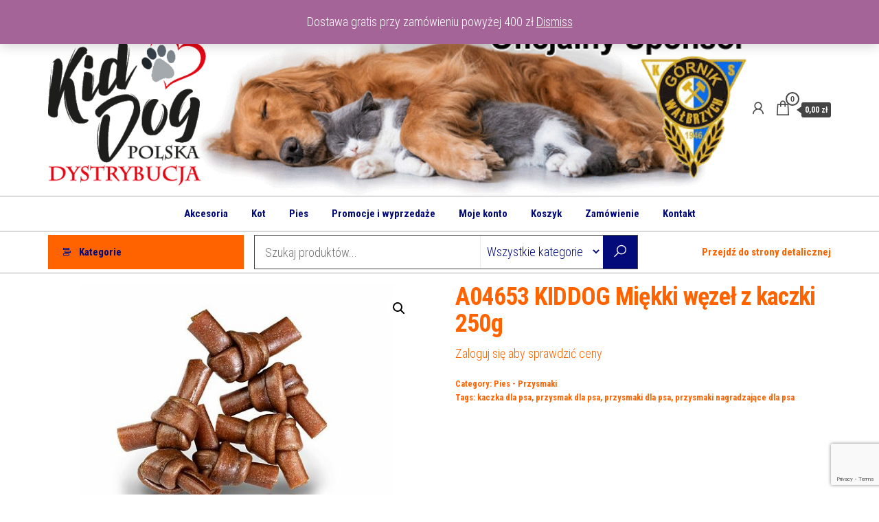

--- FILE ---
content_type: text/html; charset=UTF-8
request_url: https://kiddogdystrybucja.pl/produkt/a04653-kiddog-miekki-wezel-z-kaczki-250g/
body_size: 14657
content:
<!DOCTYPE html>
<html lang="pl-PL">
    <head><style>img.lazy{min-height:1px}</style><link href="https://kiddogdystrybucja.pl/wp-content/plugins/w3-total-cache/pub/js/lazyload.min.js" as="script">
        <meta charset="UTF-8">
        <meta name="viewport" content="width=device-width, initial-scale=1">
        <link rel="profile" href="http://gmpg.org/xfn/11">
        <title>A04653 KIDDOG Miękki węzeł z kaczki 250g</title>
<meta name='robots' content='max-image-preview:large' />
<link rel='dns-prefetch' href='//fonts.googleapis.com' />
<link href='https://fonts.gstatic.com' crossorigin rel='preconnect' />
<link rel="alternate" type="application/rss+xml" title=" &raquo; Kanał z wpisami" href="https://kiddogdystrybucja.pl/feed/" />
<link rel="alternate" type="application/rss+xml" title=" &raquo; Kanał z komentarzami" href="https://kiddogdystrybucja.pl/comments/feed/" />
<link rel="alternate" title="oEmbed (JSON)" type="application/json+oembed" href="https://kiddogdystrybucja.pl/wp-json/oembed/1.0/embed?url=https%3A%2F%2Fkiddogdystrybucja.pl%2Fprodukt%2Fa04653-kiddog-miekki-wezel-z-kaczki-250g%2F" />
<link rel="alternate" title="oEmbed (XML)" type="text/xml+oembed" href="https://kiddogdystrybucja.pl/wp-json/oembed/1.0/embed?url=https%3A%2F%2Fkiddogdystrybucja.pl%2Fprodukt%2Fa04653-kiddog-miekki-wezel-z-kaczki-250g%2F&#038;format=xml" />
<style id='wp-img-auto-sizes-contain-inline-css' type='text/css'>
img:is([sizes=auto i],[sizes^="auto," i]){contain-intrinsic-size:3000px 1500px}
/*# sourceURL=wp-img-auto-sizes-contain-inline-css */
</style>
<style id='wp-emoji-styles-inline-css' type='text/css'>

	img.wp-smiley, img.emoji {
		display: inline !important;
		border: none !important;
		box-shadow: none !important;
		height: 1em !important;
		width: 1em !important;
		margin: 0 0.07em !important;
		vertical-align: -0.1em !important;
		background: none !important;
		padding: 0 !important;
	}
/*# sourceURL=wp-emoji-styles-inline-css */
</style>
<style id='wp-block-library-inline-css' type='text/css'>
:root{--wp-block-synced-color:#7a00df;--wp-block-synced-color--rgb:122,0,223;--wp-bound-block-color:var(--wp-block-synced-color);--wp-editor-canvas-background:#ddd;--wp-admin-theme-color:#007cba;--wp-admin-theme-color--rgb:0,124,186;--wp-admin-theme-color-darker-10:#006ba1;--wp-admin-theme-color-darker-10--rgb:0,107,160.5;--wp-admin-theme-color-darker-20:#005a87;--wp-admin-theme-color-darker-20--rgb:0,90,135;--wp-admin-border-width-focus:2px}@media (min-resolution:192dpi){:root{--wp-admin-border-width-focus:1.5px}}.wp-element-button{cursor:pointer}:root .has-very-light-gray-background-color{background-color:#eee}:root .has-very-dark-gray-background-color{background-color:#313131}:root .has-very-light-gray-color{color:#eee}:root .has-very-dark-gray-color{color:#313131}:root .has-vivid-green-cyan-to-vivid-cyan-blue-gradient-background{background:linear-gradient(135deg,#00d084,#0693e3)}:root .has-purple-crush-gradient-background{background:linear-gradient(135deg,#34e2e4,#4721fb 50%,#ab1dfe)}:root .has-hazy-dawn-gradient-background{background:linear-gradient(135deg,#faaca8,#dad0ec)}:root .has-subdued-olive-gradient-background{background:linear-gradient(135deg,#fafae1,#67a671)}:root .has-atomic-cream-gradient-background{background:linear-gradient(135deg,#fdd79a,#004a59)}:root .has-nightshade-gradient-background{background:linear-gradient(135deg,#330968,#31cdcf)}:root .has-midnight-gradient-background{background:linear-gradient(135deg,#020381,#2874fc)}:root{--wp--preset--font-size--normal:16px;--wp--preset--font-size--huge:42px}.has-regular-font-size{font-size:1em}.has-larger-font-size{font-size:2.625em}.has-normal-font-size{font-size:var(--wp--preset--font-size--normal)}.has-huge-font-size{font-size:var(--wp--preset--font-size--huge)}.has-text-align-center{text-align:center}.has-text-align-left{text-align:left}.has-text-align-right{text-align:right}.has-fit-text{white-space:nowrap!important}#end-resizable-editor-section{display:none}.aligncenter{clear:both}.items-justified-left{justify-content:flex-start}.items-justified-center{justify-content:center}.items-justified-right{justify-content:flex-end}.items-justified-space-between{justify-content:space-between}.screen-reader-text{border:0;clip-path:inset(50%);height:1px;margin:-1px;overflow:hidden;padding:0;position:absolute;width:1px;word-wrap:normal!important}.screen-reader-text:focus{background-color:#ddd;clip-path:none;color:#444;display:block;font-size:1em;height:auto;left:5px;line-height:normal;padding:15px 23px 14px;text-decoration:none;top:5px;width:auto;z-index:100000}html :where(.has-border-color){border-style:solid}html :where([style*=border-top-color]){border-top-style:solid}html :where([style*=border-right-color]){border-right-style:solid}html :where([style*=border-bottom-color]){border-bottom-style:solid}html :where([style*=border-left-color]){border-left-style:solid}html :where([style*=border-width]){border-style:solid}html :where([style*=border-top-width]){border-top-style:solid}html :where([style*=border-right-width]){border-right-style:solid}html :where([style*=border-bottom-width]){border-bottom-style:solid}html :where([style*=border-left-width]){border-left-style:solid}html :where(img[class*=wp-image-]){height:auto;max-width:100%}:where(figure){margin:0 0 1em}html :where(.is-position-sticky){--wp-admin--admin-bar--position-offset:var(--wp-admin--admin-bar--height,0px)}@media screen and (max-width:600px){html :where(.is-position-sticky){--wp-admin--admin-bar--position-offset:0px}}

/*# sourceURL=wp-block-library-inline-css */
</style><style id='global-styles-inline-css' type='text/css'>
:root{--wp--preset--aspect-ratio--square: 1;--wp--preset--aspect-ratio--4-3: 4/3;--wp--preset--aspect-ratio--3-4: 3/4;--wp--preset--aspect-ratio--3-2: 3/2;--wp--preset--aspect-ratio--2-3: 2/3;--wp--preset--aspect-ratio--16-9: 16/9;--wp--preset--aspect-ratio--9-16: 9/16;--wp--preset--color--black: #000000;--wp--preset--color--cyan-bluish-gray: #abb8c3;--wp--preset--color--white: #ffffff;--wp--preset--color--pale-pink: #f78da7;--wp--preset--color--vivid-red: #cf2e2e;--wp--preset--color--luminous-vivid-orange: #ff6900;--wp--preset--color--luminous-vivid-amber: #fcb900;--wp--preset--color--light-green-cyan: #7bdcb5;--wp--preset--color--vivid-green-cyan: #00d084;--wp--preset--color--pale-cyan-blue: #8ed1fc;--wp--preset--color--vivid-cyan-blue: #0693e3;--wp--preset--color--vivid-purple: #9b51e0;--wp--preset--gradient--vivid-cyan-blue-to-vivid-purple: linear-gradient(135deg,rgb(6,147,227) 0%,rgb(155,81,224) 100%);--wp--preset--gradient--light-green-cyan-to-vivid-green-cyan: linear-gradient(135deg,rgb(122,220,180) 0%,rgb(0,208,130) 100%);--wp--preset--gradient--luminous-vivid-amber-to-luminous-vivid-orange: linear-gradient(135deg,rgb(252,185,0) 0%,rgb(255,105,0) 100%);--wp--preset--gradient--luminous-vivid-orange-to-vivid-red: linear-gradient(135deg,rgb(255,105,0) 0%,rgb(207,46,46) 100%);--wp--preset--gradient--very-light-gray-to-cyan-bluish-gray: linear-gradient(135deg,rgb(238,238,238) 0%,rgb(169,184,195) 100%);--wp--preset--gradient--cool-to-warm-spectrum: linear-gradient(135deg,rgb(74,234,220) 0%,rgb(151,120,209) 20%,rgb(207,42,186) 40%,rgb(238,44,130) 60%,rgb(251,105,98) 80%,rgb(254,248,76) 100%);--wp--preset--gradient--blush-light-purple: linear-gradient(135deg,rgb(255,206,236) 0%,rgb(152,150,240) 100%);--wp--preset--gradient--blush-bordeaux: linear-gradient(135deg,rgb(254,205,165) 0%,rgb(254,45,45) 50%,rgb(107,0,62) 100%);--wp--preset--gradient--luminous-dusk: linear-gradient(135deg,rgb(255,203,112) 0%,rgb(199,81,192) 50%,rgb(65,88,208) 100%);--wp--preset--gradient--pale-ocean: linear-gradient(135deg,rgb(255,245,203) 0%,rgb(182,227,212) 50%,rgb(51,167,181) 100%);--wp--preset--gradient--electric-grass: linear-gradient(135deg,rgb(202,248,128) 0%,rgb(113,206,126) 100%);--wp--preset--gradient--midnight: linear-gradient(135deg,rgb(2,3,129) 0%,rgb(40,116,252) 100%);--wp--preset--font-size--small: 13px;--wp--preset--font-size--medium: 20px;--wp--preset--font-size--large: 36px;--wp--preset--font-size--x-large: 42px;--wp--preset--spacing--20: 0.44rem;--wp--preset--spacing--30: 0.67rem;--wp--preset--spacing--40: 1rem;--wp--preset--spacing--50: 1.5rem;--wp--preset--spacing--60: 2.25rem;--wp--preset--spacing--70: 3.38rem;--wp--preset--spacing--80: 5.06rem;--wp--preset--shadow--natural: 6px 6px 9px rgba(0, 0, 0, 0.2);--wp--preset--shadow--deep: 12px 12px 50px rgba(0, 0, 0, 0.4);--wp--preset--shadow--sharp: 6px 6px 0px rgba(0, 0, 0, 0.2);--wp--preset--shadow--outlined: 6px 6px 0px -3px rgb(255, 255, 255), 6px 6px rgb(0, 0, 0);--wp--preset--shadow--crisp: 6px 6px 0px rgb(0, 0, 0);}:where(.is-layout-flex){gap: 0.5em;}:where(.is-layout-grid){gap: 0.5em;}body .is-layout-flex{display: flex;}.is-layout-flex{flex-wrap: wrap;align-items: center;}.is-layout-flex > :is(*, div){margin: 0;}body .is-layout-grid{display: grid;}.is-layout-grid > :is(*, div){margin: 0;}:where(.wp-block-columns.is-layout-flex){gap: 2em;}:where(.wp-block-columns.is-layout-grid){gap: 2em;}:where(.wp-block-post-template.is-layout-flex){gap: 1.25em;}:where(.wp-block-post-template.is-layout-grid){gap: 1.25em;}.has-black-color{color: var(--wp--preset--color--black) !important;}.has-cyan-bluish-gray-color{color: var(--wp--preset--color--cyan-bluish-gray) !important;}.has-white-color{color: var(--wp--preset--color--white) !important;}.has-pale-pink-color{color: var(--wp--preset--color--pale-pink) !important;}.has-vivid-red-color{color: var(--wp--preset--color--vivid-red) !important;}.has-luminous-vivid-orange-color{color: var(--wp--preset--color--luminous-vivid-orange) !important;}.has-luminous-vivid-amber-color{color: var(--wp--preset--color--luminous-vivid-amber) !important;}.has-light-green-cyan-color{color: var(--wp--preset--color--light-green-cyan) !important;}.has-vivid-green-cyan-color{color: var(--wp--preset--color--vivid-green-cyan) !important;}.has-pale-cyan-blue-color{color: var(--wp--preset--color--pale-cyan-blue) !important;}.has-vivid-cyan-blue-color{color: var(--wp--preset--color--vivid-cyan-blue) !important;}.has-vivid-purple-color{color: var(--wp--preset--color--vivid-purple) !important;}.has-black-background-color{background-color: var(--wp--preset--color--black) !important;}.has-cyan-bluish-gray-background-color{background-color: var(--wp--preset--color--cyan-bluish-gray) !important;}.has-white-background-color{background-color: var(--wp--preset--color--white) !important;}.has-pale-pink-background-color{background-color: var(--wp--preset--color--pale-pink) !important;}.has-vivid-red-background-color{background-color: var(--wp--preset--color--vivid-red) !important;}.has-luminous-vivid-orange-background-color{background-color: var(--wp--preset--color--luminous-vivid-orange) !important;}.has-luminous-vivid-amber-background-color{background-color: var(--wp--preset--color--luminous-vivid-amber) !important;}.has-light-green-cyan-background-color{background-color: var(--wp--preset--color--light-green-cyan) !important;}.has-vivid-green-cyan-background-color{background-color: var(--wp--preset--color--vivid-green-cyan) !important;}.has-pale-cyan-blue-background-color{background-color: var(--wp--preset--color--pale-cyan-blue) !important;}.has-vivid-cyan-blue-background-color{background-color: var(--wp--preset--color--vivid-cyan-blue) !important;}.has-vivid-purple-background-color{background-color: var(--wp--preset--color--vivid-purple) !important;}.has-black-border-color{border-color: var(--wp--preset--color--black) !important;}.has-cyan-bluish-gray-border-color{border-color: var(--wp--preset--color--cyan-bluish-gray) !important;}.has-white-border-color{border-color: var(--wp--preset--color--white) !important;}.has-pale-pink-border-color{border-color: var(--wp--preset--color--pale-pink) !important;}.has-vivid-red-border-color{border-color: var(--wp--preset--color--vivid-red) !important;}.has-luminous-vivid-orange-border-color{border-color: var(--wp--preset--color--luminous-vivid-orange) !important;}.has-luminous-vivid-amber-border-color{border-color: var(--wp--preset--color--luminous-vivid-amber) !important;}.has-light-green-cyan-border-color{border-color: var(--wp--preset--color--light-green-cyan) !important;}.has-vivid-green-cyan-border-color{border-color: var(--wp--preset--color--vivid-green-cyan) !important;}.has-pale-cyan-blue-border-color{border-color: var(--wp--preset--color--pale-cyan-blue) !important;}.has-vivid-cyan-blue-border-color{border-color: var(--wp--preset--color--vivid-cyan-blue) !important;}.has-vivid-purple-border-color{border-color: var(--wp--preset--color--vivid-purple) !important;}.has-vivid-cyan-blue-to-vivid-purple-gradient-background{background: var(--wp--preset--gradient--vivid-cyan-blue-to-vivid-purple) !important;}.has-light-green-cyan-to-vivid-green-cyan-gradient-background{background: var(--wp--preset--gradient--light-green-cyan-to-vivid-green-cyan) !important;}.has-luminous-vivid-amber-to-luminous-vivid-orange-gradient-background{background: var(--wp--preset--gradient--luminous-vivid-amber-to-luminous-vivid-orange) !important;}.has-luminous-vivid-orange-to-vivid-red-gradient-background{background: var(--wp--preset--gradient--luminous-vivid-orange-to-vivid-red) !important;}.has-very-light-gray-to-cyan-bluish-gray-gradient-background{background: var(--wp--preset--gradient--very-light-gray-to-cyan-bluish-gray) !important;}.has-cool-to-warm-spectrum-gradient-background{background: var(--wp--preset--gradient--cool-to-warm-spectrum) !important;}.has-blush-light-purple-gradient-background{background: var(--wp--preset--gradient--blush-light-purple) !important;}.has-blush-bordeaux-gradient-background{background: var(--wp--preset--gradient--blush-bordeaux) !important;}.has-luminous-dusk-gradient-background{background: var(--wp--preset--gradient--luminous-dusk) !important;}.has-pale-ocean-gradient-background{background: var(--wp--preset--gradient--pale-ocean) !important;}.has-electric-grass-gradient-background{background: var(--wp--preset--gradient--electric-grass) !important;}.has-midnight-gradient-background{background: var(--wp--preset--gradient--midnight) !important;}.has-small-font-size{font-size: var(--wp--preset--font-size--small) !important;}.has-medium-font-size{font-size: var(--wp--preset--font-size--medium) !important;}.has-large-font-size{font-size: var(--wp--preset--font-size--large) !important;}.has-x-large-font-size{font-size: var(--wp--preset--font-size--x-large) !important;}
/*# sourceURL=global-styles-inline-css */
</style>

<style id='classic-theme-styles-inline-css' type='text/css'>
/*! This file is auto-generated */
.wp-block-button__link{color:#fff;background-color:#32373c;border-radius:9999px;box-shadow:none;text-decoration:none;padding:calc(.667em + 2px) calc(1.333em + 2px);font-size:1.125em}.wp-block-file__button{background:#32373c;color:#fff;text-decoration:none}
/*# sourceURL=/wp-includes/css/classic-themes.min.css */
</style>
<link rel='stylesheet' id='contact-form-7-css' href='https://kiddogdystrybucja.pl/wp-content/plugins/contact-form-7/includes/css/styles.css?ver=6.1.4' type='text/css' media='all' />
<link rel='stylesheet' id='photoswipe-css' href='https://kiddogdystrybucja.pl/wp-content/plugins/woocommerce/assets/css/photoswipe/photoswipe.min.css?ver=7.3.0' type='text/css' media='all' />
<link rel='stylesheet' id='photoswipe-default-skin-css' href='https://kiddogdystrybucja.pl/wp-content/plugins/woocommerce/assets/css/photoswipe/default-skin/default-skin.min.css?ver=7.3.0' type='text/css' media='all' />
<link rel='stylesheet' id='woocommerce-layout-css' href='https://kiddogdystrybucja.pl/wp-content/plugins/woocommerce/assets/css/woocommerce-layout.css?ver=7.3.0' type='text/css' media='all' />
<link rel='stylesheet' id='woocommerce-smallscreen-css' href='https://kiddogdystrybucja.pl/wp-content/plugins/woocommerce/assets/css/woocommerce-smallscreen.css?ver=7.3.0' type='text/css' media='only screen and (max-width: 768px)' />
<link rel='stylesheet' id='woocommerce-general-css' href='https://kiddogdystrybucja.pl/wp-content/plugins/woocommerce/assets/css/woocommerce.css?ver=7.3.0' type='text/css' media='all' />
<style id='woocommerce-inline-inline-css' type='text/css'>
.woocommerce form .form-row .required { visibility: visible; }
/*# sourceURL=woocommerce-inline-inline-css */
</style>
<link rel='stylesheet' id='envo-shopper-fonts-css' href='https://fonts.googleapis.com/css?family=Roboto+Condensed%3A300%2C500%2C700&#038;subset=cyrillic%2Ccyrillic-ext%2Cgreek%2Cgreek-ext%2Clatin-ext%2Cvietnamese' type='text/css' media='all' />
<link rel='stylesheet' id='bootstrap-css' href='https://kiddogdystrybucja.pl/wp-content/themes/envo-shopper/assets/css/bootstrap.css?ver=3.3.7' type='text/css' media='all' />
<link rel='stylesheet' id='mmenu-light-css' href='https://kiddogdystrybucja.pl/wp-content/themes/envo-shopper/assets/css/mmenu-light.min.css?ver=1.1.4' type='text/css' media='all' />
<link rel='stylesheet' id='envo-shopper-stylesheet-css' href='https://kiddogdystrybucja.pl/wp-content/themes/envo-shopper/style.css?ver=1.1.4' type='text/css' media='all' />
<link rel='stylesheet' id='envo-shopper-woo-stylesheet-css' href='https://kiddogdystrybucja.pl/wp-content/themes/envo-shopper/assets/css/woocommerce.css?ver=1.1.4' type='text/css' media='all' />
<link rel='stylesheet' id='line-awesome-css' href='https://kiddogdystrybucja.pl/wp-content/themes/envo-shopper/assets/css/line-awesome.min.css?ver=1.3.0' type='text/css' media='all' />
<script type="text/javascript" src="https://kiddogdystrybucja.pl/wp-includes/js/jquery/jquery.min.js?ver=3.7.1" id="jquery-core-js"></script>
<script type="text/javascript" src="https://kiddogdystrybucja.pl/wp-includes/js/jquery/jquery-migrate.min.js?ver=3.4.1" id="jquery-migrate-js"></script>
<link rel="https://api.w.org/" href="https://kiddogdystrybucja.pl/wp-json/" /><link rel="alternate" title="JSON" type="application/json" href="https://kiddogdystrybucja.pl/wp-json/wp/v2/product/334" /><link rel="EditURI" type="application/rsd+xml" title="RSD" href="https://kiddogdystrybucja.pl/xmlrpc.php?rsd" />
<meta name="generator" content="WordPress 6.9" />
<meta name="generator" content="WooCommerce 7.3.0" />
<link rel="canonical" href="https://kiddogdystrybucja.pl/produkt/a04653-kiddog-miekki-wezel-z-kaczki-250g/" />
<link rel='shortlink' href='https://kiddogdystrybucja.pl/?p=334' />
	<noscript><style>.woocommerce-product-gallery{ opacity: 1 !important; }</style></noscript>
	            <style type="text/css" id="envo-shopper-header-css">
                                .site-header {
                        background-image: url(https://kiddogdystrybucja.pl/wp-content/uploads/2024/10/piesek3.gif);
                        background-repeat: no-repeat;
                        background-position: 50% 50%;
                        -webkit-background-size: cover;
                        -moz-background-size:    cover;
                        -o-background-size:      cover;
                        background-size:         cover;
                    }
            	
                                .site-title,
                    .site-description {
                        position: absolute;
                        clip: rect(1px, 1px, 1px, 1px);
                    }
            	
            </style>
            <link rel="icon" href="https://kiddogdystrybucja.pl/wp-content/uploads/2023/02/cropped-logo_dystry_maleb-32x32.png" sizes="32x32" />
<link rel="icon" href="https://kiddogdystrybucja.pl/wp-content/uploads/2023/02/cropped-logo_dystry_maleb-192x192.png" sizes="192x192" />
<link rel="apple-touch-icon" href="https://kiddogdystrybucja.pl/wp-content/uploads/2023/02/cropped-logo_dystry_maleb-180x180.png" />
<meta name="msapplication-TileImage" content="https://kiddogdystrybucja.pl/wp-content/uploads/2023/02/cropped-logo_dystry_maleb-270x270.png" />
		<style type="text/css" id="wp-custom-css">
			.woocommerce div.product p.price, .woocommerce div.product span.price {
  color: #030b7b;
}
.woocommerce ul.products li.product .price {
  color: #ff6300;
}
.woocommerce ul.products li.product .price {
  
  font-weight: 600;
  font-size: .857em;
}
.woocommerce div.product p.price, .woocommerce div.product span.price {
    font-size: 2.25em;
}
#my-menu-right .navbar-nav > li > a {
  font-weight: 600;
	color:#ff6300;
}		</style>
		    </head>
    <body id="blog" class="wp-singular product-template-default single single-product postid-334 wp-custom-logo wp-theme-envo-shopper theme-envo-shopper woocommerce woocommerce-page woocommerce-demo-store woocommerce-no-js">
        <a class="skip-link screen-reader-text" href="#site-content">Przejdź do treści</a>        <div class="page-wrap">
                                    <div class="top-bar-section container-fluid">
                <div class="container">
                    <div class="row">
                        <div id="block-17" class="widget widget_block col-sm-4">tel: 530-915-486</div>                    </div>
                </div>
            </div>
            <div class="site-header container-fluid">
    <div class="container" >
        <div class="heading-row row" >
            <div class="site-heading hidden-xs col-md-8" >
                        <div class="site-branding-logo">
            <a href="https://kiddogdystrybucja.pl/" class="custom-logo-link" rel="home"><img width="230" height="222" src="data:image/svg+xml,%3Csvg%20xmlns='http://www.w3.org/2000/svg'%20viewBox='0%200%20230%20222'%3E%3C/svg%3E" data-src="https://kiddogdystrybucja.pl/wp-content/uploads/2023/02/cropped-cropped-logo_dystryb-e1675788351723-1.png" class="custom-logo lazy" alt="" decoding="async" fetchpriority="high" /></a>        </div>
        <div class="site-branding-text">
                            <p class="site-title"><a href="https://kiddogdystrybucja.pl/" rel="home"></a></p>
            
                    </div><!-- .site-branding-text -->
                    </div>
            <div class="heading-widget-area">    
                            </div>
            <div class="site-heading mobile-heading visible-xs" >
                        <div class="site-branding-logo">
            <a href="https://kiddogdystrybucja.pl/" class="custom-logo-link" rel="home"><img width="230" height="222" src="data:image/svg+xml,%3Csvg%20xmlns='http://www.w3.org/2000/svg'%20viewBox='0%200%20230%20222'%3E%3C/svg%3E" data-src="https://kiddogdystrybucja.pl/wp-content/uploads/2023/02/cropped-cropped-logo_dystryb-e1675788351723-1.png" class="custom-logo lazy" alt="" decoding="async" /></a>        </div>
        <div class="site-branding-text">
                            <p class="site-title"><a href="https://kiddogdystrybucja.pl/" rel="home"></a></p>
            
                    </div><!-- .site-branding-text -->
                    </div>
                            <div class="header-right col-md-3" >
                                <div class="header-cart">
                <div class="header-cart-block">
                    <div class="header-cart-inner">
                        	
        <a class="cart-contents" href="https://kiddogdystrybucja.pl/koszyk/" data-tooltip="Koszyk" title="Koszyk">
            <i class="la la-shopping-bag"><span class="count">0</span></i>
            <div class="amount-cart hidden-xs">0,00&nbsp;&#122;&#322;</div> 
        </a>
                                <ul class="site-header-cart menu list-unstyled text-center">
                            <li>
                                <div class="widget woocommerce widget_shopping_cart"><div class="widget_shopping_cart_content"></div></div>                            </li>
                        </ul>
                    </div>
                </div>
            </div>
                    <div class="header-my-account">
            <div class="header-login"> 
                <a href="https://kiddogdystrybucja.pl/moje-konto/" data-tooltip="Moje konto" title="Moje konto">
                    <i class="la la-user"></i>
                </a>
            </div>
        </div>
                        </div>
                        <div class="header-right menu-button visible-xs" >
                <div class="navbar-header">
                                            <span class="navbar-brand brand-absolute visible-xs">Menu</span>
                        <a href="#" id="main-menu-panel" class="open-panel" data-panel="main-menu-panel">
                            <span></span>
                            <span></span>
                            <span></span>
                        </a>
                                    </div>
            </div>
        </div>
    </div>
</div>
<div class="site-menu-bar container-fluid">
    <div class="container" >
        <div class="menu-row row" >
            <div class="menu-heading">
                <nav id="site-navigation" class="navbar navbar-default">
                    <div id="my-menu" class="menu-container"><ul id="menu-menu-w-pasku" class="nav navbar-nav navbar-center"><li itemscope="itemscope" itemtype="https://www.schema.org/SiteNavigationElement" id="menu-item-552" class="menu-item menu-item-type-taxonomy menu-item-object-product_cat menu-item-552 nav-item"><a title="Akcesoria" href="https://kiddogdystrybucja.pl/kategoria-produktu/akcesoria/" class="nav-link">Akcesoria</a></li>
<li itemscope="itemscope" itemtype="https://www.schema.org/SiteNavigationElement" id="menu-item-97" class="menu-item menu-item-type-taxonomy menu-item-object-product_cat menu-item-97 nav-item"><a title="Kot" href="https://kiddogdystrybucja.pl/kategoria-produktu/kot/" class="nav-link">Kot</a></li>
<li itemscope="itemscope" itemtype="https://www.schema.org/SiteNavigationElement" id="menu-item-96" class="menu-item menu-item-type-taxonomy menu-item-object-product_cat current-product-ancestor menu-item-96 nav-item"><a title="Pies" href="https://kiddogdystrybucja.pl/kategoria-produktu/pies/" class="nav-link">Pies</a></li>
<li itemscope="itemscope" itemtype="https://www.schema.org/SiteNavigationElement" id="menu-item-101" class="menu-item menu-item-type-taxonomy menu-item-object-product_cat menu-item-101 nav-item"><a title="Promocje i wyprzedaże" href="https://kiddogdystrybucja.pl/kategoria-produktu/promocje-i-wyprzedaze/" class="nav-link">Promocje i wyprzedaże</a></li>
<li itemscope="itemscope" itemtype="https://www.schema.org/SiteNavigationElement" id="menu-item-98" class="menu-item menu-item-type-post_type menu-item-object-page menu-item-98 nav-item"><a title="Moje konto" href="https://kiddogdystrybucja.pl/moje-konto/" class="nav-link">Moje konto</a></li>
<li itemscope="itemscope" itemtype="https://www.schema.org/SiteNavigationElement" id="menu-item-102" class="menu-item menu-item-type-post_type menu-item-object-page menu-item-102 nav-item"><a title="Koszyk" href="https://kiddogdystrybucja.pl/koszyk/" class="nav-link">Koszyk</a></li>
<li itemscope="itemscope" itemtype="https://www.schema.org/SiteNavigationElement" id="menu-item-103" class="menu-item menu-item-type-post_type menu-item-object-page menu-item-103 nav-item"><a title="Zamówienie" href="https://kiddogdystrybucja.pl/zamowienie/" class="nav-link">Zamówienie</a></li>
<li itemscope="itemscope" itemtype="https://www.schema.org/SiteNavigationElement" id="menu-item-110" class="menu-item menu-item-type-post_type menu-item-object-page menu-item-110 nav-item"><a title="Kontakt" href="https://kiddogdystrybucja.pl/kontakt/" class="nav-link">Kontakt</a></li>
</ul></div>                </nav>    
            </div>
        </div>
    </div>
</div>
    <div class="main-menu">
        <nav id="second-site-navigation" class="navbar navbar-default search-on menu-right-on ">
            <div class="container">   
                            <ul class="envo-categories-menu nav navbar-nav navbar-left">
                <li class="envo-categories-menu-item menu-item menu-item-has-children dropdown">
                    <a class="envo-categories-menu-first" href="#">
                        Kategorie                    </a>
                    <ul id="menu-categories-menu" class="menu-categories-menu dropdown-menu">
                        <li class="menu-item akcesoria"><a href="https://kiddogdystrybucja.pl/kategoria-produktu/akcesoria/" class="nav-link">Akcesoria</a></li><li class="menu-item kot"><a href="https://kiddogdystrybucja.pl/kategoria-produktu/kot/" class="nav-link">Kot</a></li><li class="menu-item karma-dla-kota"><a href="https://kiddogdystrybucja.pl/kategoria-produktu/kot/karma-dla-kota/" class="nav-link">Kot - Karma i przysmaki</a></li><li class="menu-item zabawki-dla-kota"><a href="https://kiddogdystrybucja.pl/kategoria-produktu/kot/zabawki-dla-kota/" class="nav-link">Kot - Zabawki</a></li><li class="menu-item nowosci"><a href="https://kiddogdystrybucja.pl/kategoria-produktu/nowosci/" class="nav-link">Nowości</a></li><li class="menu-item pies"><a href="https://kiddogdystrybucja.pl/kategoria-produktu/pies/" class="nav-link">Pies</a></li><li class="menu-item przysmaki-dla-psa"><a href="https://kiddogdystrybucja.pl/kategoria-produktu/pies/przysmaki-dla-psa/" class="nav-link">Pies - Przysmaki</a></li><li class="menu-item zabawki"><a href="https://kiddogdystrybucja.pl/kategoria-produktu/pies/zabawki/" class="nav-link">Pies - Zabawki</a></li>                    </ul>
                </li>
            </ul>
                    <div class="header-search-form">
            <form role="search" method="get" action="https://kiddogdystrybucja.pl/">
                <input type="hidden" name="post_type" value="product" />
                <input class="header-search-input" name="s" type="text" placeholder="Szukaj produktów..."/>
                <select class="header-search-select" name="product_cat">
                    <option value="">Wszystkie kategorie</option> 
                    <option value="akcesoria">Akcesoria <span>(10)</span></option><option value="kot">Kot <span>(4)</span></option><option value="karma-dla-kota">Kot - Karma i przysmaki <span>(3)</span></option><option value="zabawki-dla-kota">Kot - Zabawki <span>(1)</span></option><option value="nowosci">Nowości <span>(27)</span></option><option value="pies">Pies <span>(271)</span></option><option value="przysmaki-dla-psa">Pies - Przysmaki <span>(139)</span></option><option value="zabawki">Pies - Zabawki <span>(137)</span></option>                </select>
                <button class="header-search-button" type="submit"><i class="la la-search" aria-hidden="true"></i></button>
            </form>
        </div>
        <div id="my-menu-right" class="menu-container"><ul id="menu-prawe" class="nav navbar-nav navbar-right"><li itemscope="itemscope" itemtype="https://www.schema.org/SiteNavigationElement" id="menu-item-858" class="menu-item menu-item-type-custom menu-item-object-custom menu-item-858 nav-item"><a title="Przejdź do strony detalicznej" href="https://kiddog.pl" class="nav-link">Przejdź do strony detalicznej</a></li>
</ul></div>            </div>
        </nav> 
    </div>
            <div id="site-content" class="container main-container" role="main">
                <div class="page-area">
                             

	    <div class="row">
        <article class="col-md-12">
    
					
			<div class="woocommerce-notices-wrapper"></div><div id="product-334" class="product type-product post-334 status-publish first instock product_cat-przysmaki-dla-psa product_tag-kaczka-dla-psa product_tag-przysmak-dla-psa product_tag-przysmaki-dla-psa product_tag-przysmaki-nagradzajace-dla-psa has-post-thumbnail taxable shipping-taxable purchasable product-type-simple">

	<div class="woocommerce-product-gallery woocommerce-product-gallery--with-images woocommerce-product-gallery--columns-4 images" data-columns="4" style="opacity: 0; transition: opacity .25s ease-in-out;">
	<figure class="woocommerce-product-gallery__wrapper">
		<div data-thumb="https://kiddogdystrybucja.pl/wp-content/uploads/2023/02/40122_3-100x100.jpg" data-thumb-alt="" class="woocommerce-product-gallery__image"><a href="https://kiddogdystrybucja.pl/wp-content/uploads/2023/02/40122_3.jpg"><img width="570" height="570" src="https://kiddogdystrybucja.pl/wp-content/uploads/2023/02/40122_3.jpg" class="wp-post-image" alt="" title="40122_3" data-caption="" data-src="https://kiddogdystrybucja.pl/wp-content/uploads/2023/02/40122_3.jpg" data-large_image="https://kiddogdystrybucja.pl/wp-content/uploads/2023/02/40122_3.jpg" data-large_image_width="570" data-large_image_height="570" decoding="async" srcset="https://kiddogdystrybucja.pl/wp-content/uploads/2023/02/40122_3.jpg 570w, https://kiddogdystrybucja.pl/wp-content/uploads/2023/02/40122_3-300x300.jpg 300w, https://kiddogdystrybucja.pl/wp-content/uploads/2023/02/40122_3-150x150.jpg 150w, https://kiddogdystrybucja.pl/wp-content/uploads/2023/02/40122_3-100x100.jpg 100w" sizes="(max-width: 570px) 100vw, 570px" /></a></div>	</figure>
</div>

	<div class="summary entry-summary">
		<h1 class="product_title entry-title">A04653 KIDDOG Miękki węzeł z kaczki 250g</h1><a href="https://kiddogdystrybucja.pl/moje-konto/">Zaloguj się aby sprawdzić ceny</a><div class="product_meta">

	
	
	<span class="posted_in">Category: <a href="https://kiddogdystrybucja.pl/kategoria-produktu/pies/przysmaki-dla-psa/" rel="tag">Pies - Przysmaki</a></span>
	<span class="tagged_as">Tags: <a href="https://kiddogdystrybucja.pl/tag-produktu/kaczka-dla-psa/" rel="tag">kaczka dla psa</a>, <a href="https://kiddogdystrybucja.pl/tag-produktu/przysmak-dla-psa/" rel="tag">przysmak dla psa</a>, <a href="https://kiddogdystrybucja.pl/tag-produktu/przysmaki-dla-psa/" rel="tag">przysmaki dla psa</a>, <a href="https://kiddogdystrybucja.pl/tag-produktu/przysmaki-nagradzajace-dla-psa/" rel="tag">przysmaki nagradzające dla psa</a></span>
	
</div>
	</div>

	
	<div class="woocommerce-tabs wc-tabs-wrapper">
		<ul class="tabs wc-tabs" role="tablist">
							<li class="description_tab" id="tab-title-description" role="tab" aria-controls="tab-description">
					<a href="#tab-description">
						Description					</a>
				</li>
					</ul>
					<div class="woocommerce-Tabs-panel woocommerce-Tabs-panel--description panel entry-content wc-tab" id="tab-description" role="tabpanel" aria-labelledby="tab-title-description">
				
	<h2>Description</h2>

<div class="column-right">
<h1><img decoding="async" class=" wp-image-335 aligncenter lazy" src="data:image/svg+xml,%3Csvg%20xmlns='http://www.w3.org/2000/svg'%20viewBox='0%200%20503%20510'%3E%3C/svg%3E" data-src="https://kiddog.pl/wp-content/uploads/2023/02/40122_3.jpg" alt="" width="503" height="510" /> <img decoding="async" class="size-large wp-image-336 aligncenter lazy" src="data:image/svg+xml,%3Csvg%20xmlns='http://www.w3.org/2000/svg'%20viewBox='0%200%20945%20756'%3E%3C/svg%3E" data-src="https://kiddog.pl/wp-content/uploads/2023/02/40123_0.jpg" alt="" width="945" height="756" data-srcset="https://kiddogdystrybucja.pl/wp-content/uploads/2023/02/40123_0.jpg 945w, https://kiddogdystrybucja.pl/wp-content/uploads/2023/02/40123_0-300x240.jpg 300w, https://kiddogdystrybucja.pl/wp-content/uploads/2023/02/40123_0-768x614.jpg 768w, https://kiddogdystrybucja.pl/wp-content/uploads/2023/02/40123_0-600x480.jpg 600w" data-sizes="(max-width: 945px) 100vw, 945px" />KIDDOG Miękki węzeł z kaczki 250g</h1>
<p class="code"><span>Kod:  </span><strong data-code=""><span>A04653</span></strong></p>
<p class="code"><span>EAN:  </span><strong data-ean=""><span>8596410046537</span></strong></p>
</div>
<div class="column-right">
<div class="product-description">
<h2><span>Opis produktu</span></h2>
<ul>
<li><span>karma uzupełniająca dla psów</span></li>
<li><span>miękkie mięso</span></li>
<li><span>smakowita uczta najwyższej jakości</span></li>
<li><span>zawartość mięsa 92%</span></li>
<li><strong><span>waga:</span></strong><span> 250 g</span></li>
</ul>
</div>
</div>
			</div>
		
			</div>


	<section class="related products">

					<h2>Related products</h2>
				
		<ul class="products columns-4">

			
					<li class="product type-product post-190 status-publish first instock product_cat-przysmaki-dla-psa product_tag-przysmak-dla-psa product_tag-przysmaki-dla-psa product_tag-przysmaki-nagradzajace-dla-psa has-post-thumbnail taxable shipping-taxable purchasable product-type-simple">
	<a href="https://kiddogdystrybucja.pl/produkt/a04512-kiddog-krazki-z-kurczaka-250g/" class="woocommerce-LoopProduct-link woocommerce-loop-product__link"><img width="300" height="300" src="data:image/svg+xml,%3Csvg%20xmlns='http://www.w3.org/2000/svg'%20viewBox='0%200%20300%20300'%3E%3C/svg%3E" data-src="https://kiddogdystrybucja.pl/wp-content/uploads/2023/02/46672_3-300x300.jpg" class="attachment-woocommerce_thumbnail size-woocommerce_thumbnail lazy" alt="" decoding="async" data-srcset="https://kiddogdystrybucja.pl/wp-content/uploads/2023/02/46672_3-300x300.jpg 300w, https://kiddogdystrybucja.pl/wp-content/uploads/2023/02/46672_3-150x150.jpg 150w, https://kiddogdystrybucja.pl/wp-content/uploads/2023/02/46672_3-100x100.jpg 100w, https://kiddogdystrybucja.pl/wp-content/uploads/2023/02/46672_3.jpg 570w" data-sizes="auto, (max-width: 300px) 100vw, 300px" /><h2 class="woocommerce-loop-product__title">A04512 KIDDOG Krążki z kurczaka 250g</h2></a><a href="https://kiddogdystrybucja.pl/moje-konto/">Zaloguj się aby sprawdzić ceny</a></li>

			
					<li class="product type-product post-211 status-publish instock product_cat-przysmaki-dla-psa product_tag-filet-z-kurczaka-dla-psa product_tag-kurczak-dla-psa product_tag-przysmak-dla-psa product_tag-przysmaki-dla-psa product_tag-przysmaki-nagradzajace-dla-psa has-post-thumbnail taxable shipping-taxable purchasable product-type-simple">
	<a href="https://kiddogdystrybucja.pl/produkt/a04520-kiddog-mini-piers-z-kurczaka-na-paluszku-bawolim-9cm-80g/" class="woocommerce-LoopProduct-link woocommerce-loop-product__link"><img width="300" height="300" src="data:image/svg+xml,%3Csvg%20xmlns='http://www.w3.org/2000/svg'%20viewBox='0%200%20300%20300'%3E%3C/svg%3E" data-src="https://kiddogdystrybucja.pl/wp-content/uploads/2023/02/45458_3-300x300.jpg" class="attachment-woocommerce_thumbnail size-woocommerce_thumbnail lazy" alt="" decoding="async" data-srcset="https://kiddogdystrybucja.pl/wp-content/uploads/2023/02/45458_3-300x300.jpg 300w, https://kiddogdystrybucja.pl/wp-content/uploads/2023/02/45458_3-150x150.jpg 150w, https://kiddogdystrybucja.pl/wp-content/uploads/2023/02/45458_3-100x100.jpg 100w, https://kiddogdystrybucja.pl/wp-content/uploads/2023/02/45458_3.jpg 570w" data-sizes="auto, (max-width: 300px) 100vw, 300px" /><h2 class="woocommerce-loop-product__title">A04520 KIDDOG Mini pierś z kurczaka na paluszku bawolim 9cm 80g</h2></a><a href="https://kiddogdystrybucja.pl/moje-konto/">Zaloguj się aby sprawdzić ceny</a></li>

			
					<li class="product type-product post-200 status-publish instock product_cat-przysmaki-dla-psa product_tag-przysmak-dla-psa product_tag-przysmaki-dla-psa product_tag-przysmaki-nagradzajace-dla-psa has-post-thumbnail taxable shipping-taxable purchasable product-type-simple">
	<a href="https://kiddogdystrybucja.pl/produkt/a04515-kiddog-rolada-kurczak-z-dodatkiem-dorsza-500g/" class="woocommerce-LoopProduct-link woocommerce-loop-product__link"><img width="300" height="300" src="data:image/svg+xml,%3Csvg%20xmlns='http://www.w3.org/2000/svg'%20viewBox='0%200%20300%20300'%3E%3C/svg%3E" data-src="https://kiddogdystrybucja.pl/wp-content/uploads/2023/02/40026_0-300x300.jpg" class="attachment-woocommerce_thumbnail size-woocommerce_thumbnail lazy" alt="" decoding="async" data-srcset="https://kiddogdystrybucja.pl/wp-content/uploads/2023/02/40026_0-300x300.jpg 300w, https://kiddogdystrybucja.pl/wp-content/uploads/2023/02/40026_0-150x150.jpg 150w, https://kiddogdystrybucja.pl/wp-content/uploads/2023/02/40026_0-100x100.jpg 100w" data-sizes="auto, (max-width: 300px) 100vw, 300px" /><h2 class="woocommerce-loop-product__title">A04515 KIDDOG Rolada kurczak z dodatkiem dorsza 500g</h2></a><a href="https://kiddogdystrybucja.pl/moje-konto/">Zaloguj się aby sprawdzić ceny</a></li>

			
					<li class="product type-product post-176 status-publish last instock product_cat-przysmaki-dla-psa product_tag-przysmak-dla-psa product_tag-przysmaki-dla-psa product_tag-przysmaki-nagradzajace-dla-psa has-post-thumbnail taxable shipping-taxable purchasable product-type-simple">
	<a href="https://kiddogdystrybucja.pl/produkt/a04504-kiddog-koreczki-z-kurczaka-80g/" class="woocommerce-LoopProduct-link woocommerce-loop-product__link"><img width="300" height="300" src="data:image/svg+xml,%3Csvg%20xmlns='http://www.w3.org/2000/svg'%20viewBox='0%200%20300%20300'%3E%3C/svg%3E" data-src="https://kiddogdystrybucja.pl/wp-content/uploads/2023/02/42559_0-300x300.jpg" class="attachment-woocommerce_thumbnail size-woocommerce_thumbnail lazy" alt="" decoding="async" data-srcset="https://kiddogdystrybucja.pl/wp-content/uploads/2023/02/42559_0-300x300.jpg 300w, https://kiddogdystrybucja.pl/wp-content/uploads/2023/02/42559_0-150x150.jpg 150w, https://kiddogdystrybucja.pl/wp-content/uploads/2023/02/42559_0-100x100.jpg 100w" data-sizes="auto, (max-width: 300px) 100vw, 300px" /><h2 class="woocommerce-loop-product__title">A04504 KIDDOG Koreczki z kurczaka 80g</h2></a><a href="https://kiddogdystrybucja.pl/moje-konto/">Zaloguj się aby sprawdzić ceny</a></li>

			
		</ul>

	</section>
	</div>


		
	        </article>       
            </div>
    
	
</div><!-- end main-container -->
</div><!-- end page-area -->

  				
            <div id="content-footer-section" class="container-fluid clearfix">
                <div class="container">
                    <div id="block-20" class="widget widget_block col-md-3"><a href="https://kiddog.pl/klauzula-informacyjna-rodo/"><p style="color:orange">Klauzula informacyjna RODO</p></a>
<a href="https://kiddog.pl/polityka-prywatnosci/"><p style="color:orange">Polityka prywatności</p></a>
<a href="https://kiddog.pl/regulamin/"><p style="color:orange">Regulamin</p></a>
</div><div id="block-23" class="widget widget_block col-md-3"></div><div id="block-24" class="widget widget_block col-md-3"></div><div id="block-25" class="widget widget_block col-md-3"><a href="https://entertech.pl/"><p style="color:navy" align="right">entertech.pl</p></a></div>                </div>	
            </div>		
                    <footer id="colophon" class="footer-credits container-fluid">
            <div class="container">    
                <div class="footer-credits-text text-center">
                    Dumnie wspierane przez <a href="https://pl.wordpress.org/">WordPress</a>                    <span class="sep"> | </span>
                    Motyw: <a href="https://envothemes.com/free-envo-shopper/">Envo Shopper</a>                </div>
            </div>	
        </footer>
        
</div><!-- end page-wrap -->

<script type="speculationrules">
{"prefetch":[{"source":"document","where":{"and":[{"href_matches":"/*"},{"not":{"href_matches":["/wp-*.php","/wp-admin/*","/wp-content/uploads/*","/wp-content/*","/wp-content/plugins/*","/wp-content/themes/envo-shopper/*","/*\\?(.+)"]}},{"not":{"selector_matches":"a[rel~=\"nofollow\"]"}},{"not":{"selector_matches":".no-prefetch, .no-prefetch a"}}]},"eagerness":"conservative"}]}
</script>
	<script>
		footer = document.getElementsByTagName("footer");
		for (i = 0; i < footer.length; ++i){
		   footer[i].style.display = "none";
		}
	</script>
	
<p class="woocommerce-store-notice demo_store" data-notice-id="3591523199e53deaa8d2766eaef30b27" style="display:none;">Dostawa gratis przy zamówieniu powyżej 400 zł <a href="#" class="woocommerce-store-notice__dismiss-link">Dismiss</a></p><script type="application/ld+json">{"@context":"https:\/\/schema.org\/","@type":"Product","@id":"https:\/\/kiddogdystrybucja.pl\/produkt\/a04653-kiddog-miekki-wezel-z-kaczki-250g\/#product","name":"A04653 KIDDOG Mi\u0119kki w\u0119ze\u0142 z kaczki 250g","url":"https:\/\/kiddogdystrybucja.pl\/produkt\/a04653-kiddog-miekki-wezel-z-kaczki-250g\/","description":"KIDDOG Mi\u0119kki w\u0119ze\u0142 z kaczki 250g\r\nKod:\u00a0\u00a0A04653\r\nEAN:\u00a0\u00a08596410046537\r\n\r\n\r\n\r\n\r\nOpis produktu\r\n\r\n \tkarma uzupe\u0142niaj\u0105ca dla ps\u00f3w\r\n \tmi\u0119kkie mi\u0119so\r\n \tsmakowita uczta najwy\u017cszej jako\u015bci\r\n \tzawarto\u015b\u0107 mi\u0119sa 92%\r\n \twaga:\u00a0250 g","image":"https:\/\/kiddogdystrybucja.pl\/wp-content\/uploads\/2023\/02\/40122_3.jpg","sku":334,"offers":[{"@type":"Offer","price":"20.37","priceValidUntil":"2027-12-31","priceSpecification":{"price":"20.37","priceCurrency":"PLN","valueAddedTaxIncluded":"false"},"priceCurrency":"PLN","availability":"http:\/\/schema.org\/InStock","url":"https:\/\/kiddogdystrybucja.pl\/produkt\/a04653-kiddog-miekki-wezel-z-kaczki-250g\/","seller":{"@type":"Organization","name":"","url":"https:\/\/kiddogdystrybucja.pl"}}]}</script>
<div class="pswp" tabindex="-1" role="dialog" aria-hidden="true">
	<div class="pswp__bg"></div>
	<div class="pswp__scroll-wrap">
		<div class="pswp__container">
			<div class="pswp__item"></div>
			<div class="pswp__item"></div>
			<div class="pswp__item"></div>
		</div>
		<div class="pswp__ui pswp__ui--hidden">
			<div class="pswp__top-bar">
				<div class="pswp__counter"></div>
				<button class="pswp__button pswp__button--close" aria-label="Close (Esc)"></button>
				<button class="pswp__button pswp__button--share" aria-label="Share"></button>
				<button class="pswp__button pswp__button--fs" aria-label="Toggle fullscreen"></button>
				<button class="pswp__button pswp__button--zoom" aria-label="Zoom in/out"></button>
				<div class="pswp__preloader">
					<div class="pswp__preloader__icn">
						<div class="pswp__preloader__cut">
							<div class="pswp__preloader__donut"></div>
						</div>
					</div>
				</div>
			</div>
			<div class="pswp__share-modal pswp__share-modal--hidden pswp__single-tap">
				<div class="pswp__share-tooltip"></div>
			</div>
			<button class="pswp__button pswp__button--arrow--left" aria-label="Previous (arrow left)"></button>
			<button class="pswp__button pswp__button--arrow--right" aria-label="Next (arrow right)"></button>
			<div class="pswp__caption">
				<div class="pswp__caption__center"></div>
			</div>
		</div>
	</div>
</div>
	<script type="text/javascript">
		(function () {
			var c = document.body.className;
			c = c.replace(/woocommerce-no-js/, 'woocommerce-js');
			document.body.className = c;
		})();
	</script>
	<script type="text/javascript" src="https://kiddogdystrybucja.pl/wp-includes/js/dist/hooks.min.js?ver=dd5603f07f9220ed27f1" id="wp-hooks-js"></script>
<script type="text/javascript" src="https://kiddogdystrybucja.pl/wp-includes/js/dist/i18n.min.js?ver=c26c3dc7bed366793375" id="wp-i18n-js"></script>
<script type="text/javascript" id="wp-i18n-js-after">
/* <![CDATA[ */
wp.i18n.setLocaleData( { 'text direction\u0004ltr': [ 'ltr' ] } );
//# sourceURL=wp-i18n-js-after
/* ]]> */
</script>
<script type="text/javascript" src="https://kiddogdystrybucja.pl/wp-content/plugins/contact-form-7/includes/swv/js/index.js?ver=6.1.4" id="swv-js"></script>
<script type="text/javascript" id="contact-form-7-js-translations">
/* <![CDATA[ */
( function( domain, translations ) {
	var localeData = translations.locale_data[ domain ] || translations.locale_data.messages;
	localeData[""].domain = domain;
	wp.i18n.setLocaleData( localeData, domain );
} )( "contact-form-7", {"translation-revision-date":"2025-12-11 12:03:49+0000","generator":"GlotPress\/4.0.3","domain":"messages","locale_data":{"messages":{"":{"domain":"messages","plural-forms":"nplurals=3; plural=(n == 1) ? 0 : ((n % 10 >= 2 && n % 10 <= 4 && (n % 100 < 12 || n % 100 > 14)) ? 1 : 2);","lang":"pl"},"This contact form is placed in the wrong place.":["Ten formularz kontaktowy zosta\u0142 umieszczony w niew\u0142a\u015bciwym miejscu."],"Error:":["B\u0142\u0105d:"]}},"comment":{"reference":"includes\/js\/index.js"}} );
//# sourceURL=contact-form-7-js-translations
/* ]]> */
</script>
<script type="text/javascript" id="contact-form-7-js-before">
/* <![CDATA[ */
var wpcf7 = {
    "api": {
        "root": "https:\/\/kiddogdystrybucja.pl\/wp-json\/",
        "namespace": "contact-form-7\/v1"
    },
    "cached": 1
};
//# sourceURL=contact-form-7-js-before
/* ]]> */
</script>
<script type="text/javascript" src="https://kiddogdystrybucja.pl/wp-content/plugins/contact-form-7/includes/js/index.js?ver=6.1.4" id="contact-form-7-js"></script>
<script type="text/javascript" src="https://kiddogdystrybucja.pl/wp-content/plugins/woocommerce/assets/js/jquery-blockui/jquery.blockUI.min.js?ver=2.7.0-wc.7.3.0" id="jquery-blockui-js"></script>
<script type="text/javascript" id="wc-add-to-cart-js-extra">
/* <![CDATA[ */
var wc_add_to_cart_params = {"ajax_url":"/wp-admin/admin-ajax.php","wc_ajax_url":"/?wc-ajax=%%endpoint%%","i18n_view_cart":"View cart","cart_url":"https://kiddogdystrybucja.pl/koszyk/","is_cart":"","cart_redirect_after_add":"no"};
//# sourceURL=wc-add-to-cart-js-extra
/* ]]> */
</script>
<script type="text/javascript" src="https://kiddogdystrybucja.pl/wp-content/plugins/woocommerce/assets/js/frontend/add-to-cart.min.js?ver=7.3.0" id="wc-add-to-cart-js"></script>
<script type="text/javascript" src="https://kiddogdystrybucja.pl/wp-content/plugins/woocommerce/assets/js/zoom/jquery.zoom.min.js?ver=1.7.21-wc.7.3.0" id="zoom-js"></script>
<script type="text/javascript" src="https://kiddogdystrybucja.pl/wp-content/plugins/woocommerce/assets/js/flexslider/jquery.flexslider.min.js?ver=2.7.2-wc.7.3.0" id="flexslider-js"></script>
<script type="text/javascript" src="https://kiddogdystrybucja.pl/wp-content/plugins/woocommerce/assets/js/photoswipe/photoswipe.min.js?ver=4.1.1-wc.7.3.0" id="photoswipe-js"></script>
<script type="text/javascript" src="https://kiddogdystrybucja.pl/wp-content/plugins/woocommerce/assets/js/photoswipe/photoswipe-ui-default.min.js?ver=4.1.1-wc.7.3.0" id="photoswipe-ui-default-js"></script>
<script type="text/javascript" id="wc-single-product-js-extra">
/* <![CDATA[ */
var wc_single_product_params = {"i18n_required_rating_text":"Please select a rating","review_rating_required":"yes","flexslider":{"rtl":false,"animation":"slide","smoothHeight":true,"directionNav":false,"controlNav":"thumbnails","slideshow":false,"animationSpeed":500,"animationLoop":false,"allowOneSlide":false},"zoom_enabled":"1","zoom_options":[],"photoswipe_enabled":"1","photoswipe_options":{"shareEl":false,"closeOnScroll":false,"history":false,"hideAnimationDuration":0,"showAnimationDuration":0},"flexslider_enabled":"1"};
//# sourceURL=wc-single-product-js-extra
/* ]]> */
</script>
<script type="text/javascript" src="https://kiddogdystrybucja.pl/wp-content/plugins/woocommerce/assets/js/frontend/single-product.min.js?ver=7.3.0" id="wc-single-product-js"></script>
<script type="text/javascript" src="https://kiddogdystrybucja.pl/wp-content/plugins/woocommerce/assets/js/js-cookie/js.cookie.min.js?ver=2.1.4-wc.7.3.0" id="js-cookie-js"></script>
<script type="text/javascript" id="woocommerce-js-extra">
/* <![CDATA[ */
var woocommerce_params = {"ajax_url":"/wp-admin/admin-ajax.php","wc_ajax_url":"/?wc-ajax=%%endpoint%%"};
//# sourceURL=woocommerce-js-extra
/* ]]> */
</script>
<script type="text/javascript" src="https://kiddogdystrybucja.pl/wp-content/plugins/woocommerce/assets/js/frontend/woocommerce.min.js?ver=7.3.0" id="woocommerce-js"></script>
<script type="text/javascript" id="wc-cart-fragments-js-extra">
/* <![CDATA[ */
var wc_cart_fragments_params = {"ajax_url":"/wp-admin/admin-ajax.php","wc_ajax_url":"/?wc-ajax=%%endpoint%%","cart_hash_key":"wc_cart_hash_933a47e93a5f691f69c6dd71771bf561","fragment_name":"wc_fragments_933a47e93a5f691f69c6dd71771bf561","request_timeout":"5000"};
//# sourceURL=wc-cart-fragments-js-extra
/* ]]> */
</script>
<script type="text/javascript" src="https://kiddogdystrybucja.pl/wp-content/plugins/woocommerce/assets/js/frontend/cart-fragments.min.js?ver=7.3.0" id="wc-cart-fragments-js"></script>
<script type="text/javascript" src="https://kiddogdystrybucja.pl/wp-content/themes/envo-shopper/assets/js/bootstrap.min.js?ver=3.3.7" id="bootstrap-js"></script>
<script type="text/javascript" src="https://kiddogdystrybucja.pl/wp-content/themes/envo-shopper/assets/js/customscript.js?ver=1.1.4" id="envo-shopper-theme-js-js"></script>
<script type="text/javascript" src="https://kiddogdystrybucja.pl/wp-content/themes/envo-shopper/assets/js/mmenu-light.min.js?ver=1.1.4" id="mmenu-js"></script>
<script type="text/javascript" src="https://www.google.com/recaptcha/api.js?render=6LdtjV8kAAAAAGs77BJbboDRmGCkPRxBAhKZdipR&amp;ver=3.0" id="google-recaptcha-js"></script>
<script type="text/javascript" src="https://kiddogdystrybucja.pl/wp-includes/js/dist/vendor/wp-polyfill.min.js?ver=3.15.0" id="wp-polyfill-js"></script>
<script type="text/javascript" id="wpcf7-recaptcha-js-before">
/* <![CDATA[ */
var wpcf7_recaptcha = {
    "sitekey": "6LdtjV8kAAAAAGs77BJbboDRmGCkPRxBAhKZdipR",
    "actions": {
        "homepage": "homepage",
        "contactform": "contactform"
    }
};
//# sourceURL=wpcf7-recaptcha-js-before
/* ]]> */
</script>
<script type="text/javascript" src="https://kiddogdystrybucja.pl/wp-content/plugins/contact-form-7/modules/recaptcha/index.js?ver=6.1.4" id="wpcf7-recaptcha-js"></script>
<script id="wp-emoji-settings" type="application/json">
{"baseUrl":"https://s.w.org/images/core/emoji/17.0.2/72x72/","ext":".png","svgUrl":"https://s.w.org/images/core/emoji/17.0.2/svg/","svgExt":".svg","source":{"concatemoji":"https://kiddogdystrybucja.pl/wp-includes/js/wp-emoji-release.min.js?ver=6.9"}}
</script>
<script type="module">
/* <![CDATA[ */
/*! This file is auto-generated */
const a=JSON.parse(document.getElementById("wp-emoji-settings").textContent),o=(window._wpemojiSettings=a,"wpEmojiSettingsSupports"),s=["flag","emoji"];function i(e){try{var t={supportTests:e,timestamp:(new Date).valueOf()};sessionStorage.setItem(o,JSON.stringify(t))}catch(e){}}function c(e,t,n){e.clearRect(0,0,e.canvas.width,e.canvas.height),e.fillText(t,0,0);t=new Uint32Array(e.getImageData(0,0,e.canvas.width,e.canvas.height).data);e.clearRect(0,0,e.canvas.width,e.canvas.height),e.fillText(n,0,0);const a=new Uint32Array(e.getImageData(0,0,e.canvas.width,e.canvas.height).data);return t.every((e,t)=>e===a[t])}function p(e,t){e.clearRect(0,0,e.canvas.width,e.canvas.height),e.fillText(t,0,0);var n=e.getImageData(16,16,1,1);for(let e=0;e<n.data.length;e++)if(0!==n.data[e])return!1;return!0}function u(e,t,n,a){switch(t){case"flag":return n(e,"\ud83c\udff3\ufe0f\u200d\u26a7\ufe0f","\ud83c\udff3\ufe0f\u200b\u26a7\ufe0f")?!1:!n(e,"\ud83c\udde8\ud83c\uddf6","\ud83c\udde8\u200b\ud83c\uddf6")&&!n(e,"\ud83c\udff4\udb40\udc67\udb40\udc62\udb40\udc65\udb40\udc6e\udb40\udc67\udb40\udc7f","\ud83c\udff4\u200b\udb40\udc67\u200b\udb40\udc62\u200b\udb40\udc65\u200b\udb40\udc6e\u200b\udb40\udc67\u200b\udb40\udc7f");case"emoji":return!a(e,"\ud83e\u1fac8")}return!1}function f(e,t,n,a){let r;const o=(r="undefined"!=typeof WorkerGlobalScope&&self instanceof WorkerGlobalScope?new OffscreenCanvas(300,150):document.createElement("canvas")).getContext("2d",{willReadFrequently:!0}),s=(o.textBaseline="top",o.font="600 32px Arial",{});return e.forEach(e=>{s[e]=t(o,e,n,a)}),s}function r(e){var t=document.createElement("script");t.src=e,t.defer=!0,document.head.appendChild(t)}a.supports={everything:!0,everythingExceptFlag:!0},new Promise(t=>{let n=function(){try{var e=JSON.parse(sessionStorage.getItem(o));if("object"==typeof e&&"number"==typeof e.timestamp&&(new Date).valueOf()<e.timestamp+604800&&"object"==typeof e.supportTests)return e.supportTests}catch(e){}return null}();if(!n){if("undefined"!=typeof Worker&&"undefined"!=typeof OffscreenCanvas&&"undefined"!=typeof URL&&URL.createObjectURL&&"undefined"!=typeof Blob)try{var e="postMessage("+f.toString()+"("+[JSON.stringify(s),u.toString(),c.toString(),p.toString()].join(",")+"));",a=new Blob([e],{type:"text/javascript"});const r=new Worker(URL.createObjectURL(a),{name:"wpTestEmojiSupports"});return void(r.onmessage=e=>{i(n=e.data),r.terminate(),t(n)})}catch(e){}i(n=f(s,u,c,p))}t(n)}).then(e=>{for(const n in e)a.supports[n]=e[n],a.supports.everything=a.supports.everything&&a.supports[n],"flag"!==n&&(a.supports.everythingExceptFlag=a.supports.everythingExceptFlag&&a.supports[n]);var t;a.supports.everythingExceptFlag=a.supports.everythingExceptFlag&&!a.supports.flag,a.supports.everything||((t=a.source||{}).concatemoji?r(t.concatemoji):t.wpemoji&&t.twemoji&&(r(t.twemoji),r(t.wpemoji)))});
//# sourceURL=https://kiddogdystrybucja.pl/wp-includes/js/wp-emoji-loader.min.js
/* ]]> */
</script>

<script>window.w3tc_lazyload=1,window.lazyLoadOptions={elements_selector:".lazy",callback_loaded:function(t){var e;try{e=new CustomEvent("w3tc_lazyload_loaded",{detail:{e:t}})}catch(a){(e=document.createEvent("CustomEvent")).initCustomEvent("w3tc_lazyload_loaded",!1,!1,{e:t})}window.dispatchEvent(e)}}</script><script async src="https://kiddogdystrybucja.pl/wp-content/plugins/w3-total-cache/pub/js/lazyload.min.js"></script></body>
</html>

<!--
Performance optimized by W3 Total Cache. Learn more: https://www.boldgrid.com/w3-total-cache/?utm_source=w3tc&utm_medium=footer_comment&utm_campaign=free_plugin

Page Caching using Disk: Enhanced 
Lazy Loading

Served from: kiddogdystrybucja.pl @ 2026-01-17 22:32:56 by W3 Total Cache
-->

--- FILE ---
content_type: text/html; charset=utf-8
request_url: https://www.google.com/recaptcha/api2/anchor?ar=1&k=6LdtjV8kAAAAAGs77BJbboDRmGCkPRxBAhKZdipR&co=aHR0cHM6Ly9raWRkb2dkeXN0cnlidWNqYS5wbDo0NDM.&hl=en&v=PoyoqOPhxBO7pBk68S4YbpHZ&size=invisible&anchor-ms=20000&execute-ms=30000&cb=jl8vutng3z53
body_size: 49981
content:
<!DOCTYPE HTML><html dir="ltr" lang="en"><head><meta http-equiv="Content-Type" content="text/html; charset=UTF-8">
<meta http-equiv="X-UA-Compatible" content="IE=edge">
<title>reCAPTCHA</title>
<style type="text/css">
/* cyrillic-ext */
@font-face {
  font-family: 'Roboto';
  font-style: normal;
  font-weight: 400;
  font-stretch: 100%;
  src: url(//fonts.gstatic.com/s/roboto/v48/KFO7CnqEu92Fr1ME7kSn66aGLdTylUAMa3GUBHMdazTgWw.woff2) format('woff2');
  unicode-range: U+0460-052F, U+1C80-1C8A, U+20B4, U+2DE0-2DFF, U+A640-A69F, U+FE2E-FE2F;
}
/* cyrillic */
@font-face {
  font-family: 'Roboto';
  font-style: normal;
  font-weight: 400;
  font-stretch: 100%;
  src: url(//fonts.gstatic.com/s/roboto/v48/KFO7CnqEu92Fr1ME7kSn66aGLdTylUAMa3iUBHMdazTgWw.woff2) format('woff2');
  unicode-range: U+0301, U+0400-045F, U+0490-0491, U+04B0-04B1, U+2116;
}
/* greek-ext */
@font-face {
  font-family: 'Roboto';
  font-style: normal;
  font-weight: 400;
  font-stretch: 100%;
  src: url(//fonts.gstatic.com/s/roboto/v48/KFO7CnqEu92Fr1ME7kSn66aGLdTylUAMa3CUBHMdazTgWw.woff2) format('woff2');
  unicode-range: U+1F00-1FFF;
}
/* greek */
@font-face {
  font-family: 'Roboto';
  font-style: normal;
  font-weight: 400;
  font-stretch: 100%;
  src: url(//fonts.gstatic.com/s/roboto/v48/KFO7CnqEu92Fr1ME7kSn66aGLdTylUAMa3-UBHMdazTgWw.woff2) format('woff2');
  unicode-range: U+0370-0377, U+037A-037F, U+0384-038A, U+038C, U+038E-03A1, U+03A3-03FF;
}
/* math */
@font-face {
  font-family: 'Roboto';
  font-style: normal;
  font-weight: 400;
  font-stretch: 100%;
  src: url(//fonts.gstatic.com/s/roboto/v48/KFO7CnqEu92Fr1ME7kSn66aGLdTylUAMawCUBHMdazTgWw.woff2) format('woff2');
  unicode-range: U+0302-0303, U+0305, U+0307-0308, U+0310, U+0312, U+0315, U+031A, U+0326-0327, U+032C, U+032F-0330, U+0332-0333, U+0338, U+033A, U+0346, U+034D, U+0391-03A1, U+03A3-03A9, U+03B1-03C9, U+03D1, U+03D5-03D6, U+03F0-03F1, U+03F4-03F5, U+2016-2017, U+2034-2038, U+203C, U+2040, U+2043, U+2047, U+2050, U+2057, U+205F, U+2070-2071, U+2074-208E, U+2090-209C, U+20D0-20DC, U+20E1, U+20E5-20EF, U+2100-2112, U+2114-2115, U+2117-2121, U+2123-214F, U+2190, U+2192, U+2194-21AE, U+21B0-21E5, U+21F1-21F2, U+21F4-2211, U+2213-2214, U+2216-22FF, U+2308-230B, U+2310, U+2319, U+231C-2321, U+2336-237A, U+237C, U+2395, U+239B-23B7, U+23D0, U+23DC-23E1, U+2474-2475, U+25AF, U+25B3, U+25B7, U+25BD, U+25C1, U+25CA, U+25CC, U+25FB, U+266D-266F, U+27C0-27FF, U+2900-2AFF, U+2B0E-2B11, U+2B30-2B4C, U+2BFE, U+3030, U+FF5B, U+FF5D, U+1D400-1D7FF, U+1EE00-1EEFF;
}
/* symbols */
@font-face {
  font-family: 'Roboto';
  font-style: normal;
  font-weight: 400;
  font-stretch: 100%;
  src: url(//fonts.gstatic.com/s/roboto/v48/KFO7CnqEu92Fr1ME7kSn66aGLdTylUAMaxKUBHMdazTgWw.woff2) format('woff2');
  unicode-range: U+0001-000C, U+000E-001F, U+007F-009F, U+20DD-20E0, U+20E2-20E4, U+2150-218F, U+2190, U+2192, U+2194-2199, U+21AF, U+21E6-21F0, U+21F3, U+2218-2219, U+2299, U+22C4-22C6, U+2300-243F, U+2440-244A, U+2460-24FF, U+25A0-27BF, U+2800-28FF, U+2921-2922, U+2981, U+29BF, U+29EB, U+2B00-2BFF, U+4DC0-4DFF, U+FFF9-FFFB, U+10140-1018E, U+10190-1019C, U+101A0, U+101D0-101FD, U+102E0-102FB, U+10E60-10E7E, U+1D2C0-1D2D3, U+1D2E0-1D37F, U+1F000-1F0FF, U+1F100-1F1AD, U+1F1E6-1F1FF, U+1F30D-1F30F, U+1F315, U+1F31C, U+1F31E, U+1F320-1F32C, U+1F336, U+1F378, U+1F37D, U+1F382, U+1F393-1F39F, U+1F3A7-1F3A8, U+1F3AC-1F3AF, U+1F3C2, U+1F3C4-1F3C6, U+1F3CA-1F3CE, U+1F3D4-1F3E0, U+1F3ED, U+1F3F1-1F3F3, U+1F3F5-1F3F7, U+1F408, U+1F415, U+1F41F, U+1F426, U+1F43F, U+1F441-1F442, U+1F444, U+1F446-1F449, U+1F44C-1F44E, U+1F453, U+1F46A, U+1F47D, U+1F4A3, U+1F4B0, U+1F4B3, U+1F4B9, U+1F4BB, U+1F4BF, U+1F4C8-1F4CB, U+1F4D6, U+1F4DA, U+1F4DF, U+1F4E3-1F4E6, U+1F4EA-1F4ED, U+1F4F7, U+1F4F9-1F4FB, U+1F4FD-1F4FE, U+1F503, U+1F507-1F50B, U+1F50D, U+1F512-1F513, U+1F53E-1F54A, U+1F54F-1F5FA, U+1F610, U+1F650-1F67F, U+1F687, U+1F68D, U+1F691, U+1F694, U+1F698, U+1F6AD, U+1F6B2, U+1F6B9-1F6BA, U+1F6BC, U+1F6C6-1F6CF, U+1F6D3-1F6D7, U+1F6E0-1F6EA, U+1F6F0-1F6F3, U+1F6F7-1F6FC, U+1F700-1F7FF, U+1F800-1F80B, U+1F810-1F847, U+1F850-1F859, U+1F860-1F887, U+1F890-1F8AD, U+1F8B0-1F8BB, U+1F8C0-1F8C1, U+1F900-1F90B, U+1F93B, U+1F946, U+1F984, U+1F996, U+1F9E9, U+1FA00-1FA6F, U+1FA70-1FA7C, U+1FA80-1FA89, U+1FA8F-1FAC6, U+1FACE-1FADC, U+1FADF-1FAE9, U+1FAF0-1FAF8, U+1FB00-1FBFF;
}
/* vietnamese */
@font-face {
  font-family: 'Roboto';
  font-style: normal;
  font-weight: 400;
  font-stretch: 100%;
  src: url(//fonts.gstatic.com/s/roboto/v48/KFO7CnqEu92Fr1ME7kSn66aGLdTylUAMa3OUBHMdazTgWw.woff2) format('woff2');
  unicode-range: U+0102-0103, U+0110-0111, U+0128-0129, U+0168-0169, U+01A0-01A1, U+01AF-01B0, U+0300-0301, U+0303-0304, U+0308-0309, U+0323, U+0329, U+1EA0-1EF9, U+20AB;
}
/* latin-ext */
@font-face {
  font-family: 'Roboto';
  font-style: normal;
  font-weight: 400;
  font-stretch: 100%;
  src: url(//fonts.gstatic.com/s/roboto/v48/KFO7CnqEu92Fr1ME7kSn66aGLdTylUAMa3KUBHMdazTgWw.woff2) format('woff2');
  unicode-range: U+0100-02BA, U+02BD-02C5, U+02C7-02CC, U+02CE-02D7, U+02DD-02FF, U+0304, U+0308, U+0329, U+1D00-1DBF, U+1E00-1E9F, U+1EF2-1EFF, U+2020, U+20A0-20AB, U+20AD-20C0, U+2113, U+2C60-2C7F, U+A720-A7FF;
}
/* latin */
@font-face {
  font-family: 'Roboto';
  font-style: normal;
  font-weight: 400;
  font-stretch: 100%;
  src: url(//fonts.gstatic.com/s/roboto/v48/KFO7CnqEu92Fr1ME7kSn66aGLdTylUAMa3yUBHMdazQ.woff2) format('woff2');
  unicode-range: U+0000-00FF, U+0131, U+0152-0153, U+02BB-02BC, U+02C6, U+02DA, U+02DC, U+0304, U+0308, U+0329, U+2000-206F, U+20AC, U+2122, U+2191, U+2193, U+2212, U+2215, U+FEFF, U+FFFD;
}
/* cyrillic-ext */
@font-face {
  font-family: 'Roboto';
  font-style: normal;
  font-weight: 500;
  font-stretch: 100%;
  src: url(//fonts.gstatic.com/s/roboto/v48/KFO7CnqEu92Fr1ME7kSn66aGLdTylUAMa3GUBHMdazTgWw.woff2) format('woff2');
  unicode-range: U+0460-052F, U+1C80-1C8A, U+20B4, U+2DE0-2DFF, U+A640-A69F, U+FE2E-FE2F;
}
/* cyrillic */
@font-face {
  font-family: 'Roboto';
  font-style: normal;
  font-weight: 500;
  font-stretch: 100%;
  src: url(//fonts.gstatic.com/s/roboto/v48/KFO7CnqEu92Fr1ME7kSn66aGLdTylUAMa3iUBHMdazTgWw.woff2) format('woff2');
  unicode-range: U+0301, U+0400-045F, U+0490-0491, U+04B0-04B1, U+2116;
}
/* greek-ext */
@font-face {
  font-family: 'Roboto';
  font-style: normal;
  font-weight: 500;
  font-stretch: 100%;
  src: url(//fonts.gstatic.com/s/roboto/v48/KFO7CnqEu92Fr1ME7kSn66aGLdTylUAMa3CUBHMdazTgWw.woff2) format('woff2');
  unicode-range: U+1F00-1FFF;
}
/* greek */
@font-face {
  font-family: 'Roboto';
  font-style: normal;
  font-weight: 500;
  font-stretch: 100%;
  src: url(//fonts.gstatic.com/s/roboto/v48/KFO7CnqEu92Fr1ME7kSn66aGLdTylUAMa3-UBHMdazTgWw.woff2) format('woff2');
  unicode-range: U+0370-0377, U+037A-037F, U+0384-038A, U+038C, U+038E-03A1, U+03A3-03FF;
}
/* math */
@font-face {
  font-family: 'Roboto';
  font-style: normal;
  font-weight: 500;
  font-stretch: 100%;
  src: url(//fonts.gstatic.com/s/roboto/v48/KFO7CnqEu92Fr1ME7kSn66aGLdTylUAMawCUBHMdazTgWw.woff2) format('woff2');
  unicode-range: U+0302-0303, U+0305, U+0307-0308, U+0310, U+0312, U+0315, U+031A, U+0326-0327, U+032C, U+032F-0330, U+0332-0333, U+0338, U+033A, U+0346, U+034D, U+0391-03A1, U+03A3-03A9, U+03B1-03C9, U+03D1, U+03D5-03D6, U+03F0-03F1, U+03F4-03F5, U+2016-2017, U+2034-2038, U+203C, U+2040, U+2043, U+2047, U+2050, U+2057, U+205F, U+2070-2071, U+2074-208E, U+2090-209C, U+20D0-20DC, U+20E1, U+20E5-20EF, U+2100-2112, U+2114-2115, U+2117-2121, U+2123-214F, U+2190, U+2192, U+2194-21AE, U+21B0-21E5, U+21F1-21F2, U+21F4-2211, U+2213-2214, U+2216-22FF, U+2308-230B, U+2310, U+2319, U+231C-2321, U+2336-237A, U+237C, U+2395, U+239B-23B7, U+23D0, U+23DC-23E1, U+2474-2475, U+25AF, U+25B3, U+25B7, U+25BD, U+25C1, U+25CA, U+25CC, U+25FB, U+266D-266F, U+27C0-27FF, U+2900-2AFF, U+2B0E-2B11, U+2B30-2B4C, U+2BFE, U+3030, U+FF5B, U+FF5D, U+1D400-1D7FF, U+1EE00-1EEFF;
}
/* symbols */
@font-face {
  font-family: 'Roboto';
  font-style: normal;
  font-weight: 500;
  font-stretch: 100%;
  src: url(//fonts.gstatic.com/s/roboto/v48/KFO7CnqEu92Fr1ME7kSn66aGLdTylUAMaxKUBHMdazTgWw.woff2) format('woff2');
  unicode-range: U+0001-000C, U+000E-001F, U+007F-009F, U+20DD-20E0, U+20E2-20E4, U+2150-218F, U+2190, U+2192, U+2194-2199, U+21AF, U+21E6-21F0, U+21F3, U+2218-2219, U+2299, U+22C4-22C6, U+2300-243F, U+2440-244A, U+2460-24FF, U+25A0-27BF, U+2800-28FF, U+2921-2922, U+2981, U+29BF, U+29EB, U+2B00-2BFF, U+4DC0-4DFF, U+FFF9-FFFB, U+10140-1018E, U+10190-1019C, U+101A0, U+101D0-101FD, U+102E0-102FB, U+10E60-10E7E, U+1D2C0-1D2D3, U+1D2E0-1D37F, U+1F000-1F0FF, U+1F100-1F1AD, U+1F1E6-1F1FF, U+1F30D-1F30F, U+1F315, U+1F31C, U+1F31E, U+1F320-1F32C, U+1F336, U+1F378, U+1F37D, U+1F382, U+1F393-1F39F, U+1F3A7-1F3A8, U+1F3AC-1F3AF, U+1F3C2, U+1F3C4-1F3C6, U+1F3CA-1F3CE, U+1F3D4-1F3E0, U+1F3ED, U+1F3F1-1F3F3, U+1F3F5-1F3F7, U+1F408, U+1F415, U+1F41F, U+1F426, U+1F43F, U+1F441-1F442, U+1F444, U+1F446-1F449, U+1F44C-1F44E, U+1F453, U+1F46A, U+1F47D, U+1F4A3, U+1F4B0, U+1F4B3, U+1F4B9, U+1F4BB, U+1F4BF, U+1F4C8-1F4CB, U+1F4D6, U+1F4DA, U+1F4DF, U+1F4E3-1F4E6, U+1F4EA-1F4ED, U+1F4F7, U+1F4F9-1F4FB, U+1F4FD-1F4FE, U+1F503, U+1F507-1F50B, U+1F50D, U+1F512-1F513, U+1F53E-1F54A, U+1F54F-1F5FA, U+1F610, U+1F650-1F67F, U+1F687, U+1F68D, U+1F691, U+1F694, U+1F698, U+1F6AD, U+1F6B2, U+1F6B9-1F6BA, U+1F6BC, U+1F6C6-1F6CF, U+1F6D3-1F6D7, U+1F6E0-1F6EA, U+1F6F0-1F6F3, U+1F6F7-1F6FC, U+1F700-1F7FF, U+1F800-1F80B, U+1F810-1F847, U+1F850-1F859, U+1F860-1F887, U+1F890-1F8AD, U+1F8B0-1F8BB, U+1F8C0-1F8C1, U+1F900-1F90B, U+1F93B, U+1F946, U+1F984, U+1F996, U+1F9E9, U+1FA00-1FA6F, U+1FA70-1FA7C, U+1FA80-1FA89, U+1FA8F-1FAC6, U+1FACE-1FADC, U+1FADF-1FAE9, U+1FAF0-1FAF8, U+1FB00-1FBFF;
}
/* vietnamese */
@font-face {
  font-family: 'Roboto';
  font-style: normal;
  font-weight: 500;
  font-stretch: 100%;
  src: url(//fonts.gstatic.com/s/roboto/v48/KFO7CnqEu92Fr1ME7kSn66aGLdTylUAMa3OUBHMdazTgWw.woff2) format('woff2');
  unicode-range: U+0102-0103, U+0110-0111, U+0128-0129, U+0168-0169, U+01A0-01A1, U+01AF-01B0, U+0300-0301, U+0303-0304, U+0308-0309, U+0323, U+0329, U+1EA0-1EF9, U+20AB;
}
/* latin-ext */
@font-face {
  font-family: 'Roboto';
  font-style: normal;
  font-weight: 500;
  font-stretch: 100%;
  src: url(//fonts.gstatic.com/s/roboto/v48/KFO7CnqEu92Fr1ME7kSn66aGLdTylUAMa3KUBHMdazTgWw.woff2) format('woff2');
  unicode-range: U+0100-02BA, U+02BD-02C5, U+02C7-02CC, U+02CE-02D7, U+02DD-02FF, U+0304, U+0308, U+0329, U+1D00-1DBF, U+1E00-1E9F, U+1EF2-1EFF, U+2020, U+20A0-20AB, U+20AD-20C0, U+2113, U+2C60-2C7F, U+A720-A7FF;
}
/* latin */
@font-face {
  font-family: 'Roboto';
  font-style: normal;
  font-weight: 500;
  font-stretch: 100%;
  src: url(//fonts.gstatic.com/s/roboto/v48/KFO7CnqEu92Fr1ME7kSn66aGLdTylUAMa3yUBHMdazQ.woff2) format('woff2');
  unicode-range: U+0000-00FF, U+0131, U+0152-0153, U+02BB-02BC, U+02C6, U+02DA, U+02DC, U+0304, U+0308, U+0329, U+2000-206F, U+20AC, U+2122, U+2191, U+2193, U+2212, U+2215, U+FEFF, U+FFFD;
}
/* cyrillic-ext */
@font-face {
  font-family: 'Roboto';
  font-style: normal;
  font-weight: 900;
  font-stretch: 100%;
  src: url(//fonts.gstatic.com/s/roboto/v48/KFO7CnqEu92Fr1ME7kSn66aGLdTylUAMa3GUBHMdazTgWw.woff2) format('woff2');
  unicode-range: U+0460-052F, U+1C80-1C8A, U+20B4, U+2DE0-2DFF, U+A640-A69F, U+FE2E-FE2F;
}
/* cyrillic */
@font-face {
  font-family: 'Roboto';
  font-style: normal;
  font-weight: 900;
  font-stretch: 100%;
  src: url(//fonts.gstatic.com/s/roboto/v48/KFO7CnqEu92Fr1ME7kSn66aGLdTylUAMa3iUBHMdazTgWw.woff2) format('woff2');
  unicode-range: U+0301, U+0400-045F, U+0490-0491, U+04B0-04B1, U+2116;
}
/* greek-ext */
@font-face {
  font-family: 'Roboto';
  font-style: normal;
  font-weight: 900;
  font-stretch: 100%;
  src: url(//fonts.gstatic.com/s/roboto/v48/KFO7CnqEu92Fr1ME7kSn66aGLdTylUAMa3CUBHMdazTgWw.woff2) format('woff2');
  unicode-range: U+1F00-1FFF;
}
/* greek */
@font-face {
  font-family: 'Roboto';
  font-style: normal;
  font-weight: 900;
  font-stretch: 100%;
  src: url(//fonts.gstatic.com/s/roboto/v48/KFO7CnqEu92Fr1ME7kSn66aGLdTylUAMa3-UBHMdazTgWw.woff2) format('woff2');
  unicode-range: U+0370-0377, U+037A-037F, U+0384-038A, U+038C, U+038E-03A1, U+03A3-03FF;
}
/* math */
@font-face {
  font-family: 'Roboto';
  font-style: normal;
  font-weight: 900;
  font-stretch: 100%;
  src: url(//fonts.gstatic.com/s/roboto/v48/KFO7CnqEu92Fr1ME7kSn66aGLdTylUAMawCUBHMdazTgWw.woff2) format('woff2');
  unicode-range: U+0302-0303, U+0305, U+0307-0308, U+0310, U+0312, U+0315, U+031A, U+0326-0327, U+032C, U+032F-0330, U+0332-0333, U+0338, U+033A, U+0346, U+034D, U+0391-03A1, U+03A3-03A9, U+03B1-03C9, U+03D1, U+03D5-03D6, U+03F0-03F1, U+03F4-03F5, U+2016-2017, U+2034-2038, U+203C, U+2040, U+2043, U+2047, U+2050, U+2057, U+205F, U+2070-2071, U+2074-208E, U+2090-209C, U+20D0-20DC, U+20E1, U+20E5-20EF, U+2100-2112, U+2114-2115, U+2117-2121, U+2123-214F, U+2190, U+2192, U+2194-21AE, U+21B0-21E5, U+21F1-21F2, U+21F4-2211, U+2213-2214, U+2216-22FF, U+2308-230B, U+2310, U+2319, U+231C-2321, U+2336-237A, U+237C, U+2395, U+239B-23B7, U+23D0, U+23DC-23E1, U+2474-2475, U+25AF, U+25B3, U+25B7, U+25BD, U+25C1, U+25CA, U+25CC, U+25FB, U+266D-266F, U+27C0-27FF, U+2900-2AFF, U+2B0E-2B11, U+2B30-2B4C, U+2BFE, U+3030, U+FF5B, U+FF5D, U+1D400-1D7FF, U+1EE00-1EEFF;
}
/* symbols */
@font-face {
  font-family: 'Roboto';
  font-style: normal;
  font-weight: 900;
  font-stretch: 100%;
  src: url(//fonts.gstatic.com/s/roboto/v48/KFO7CnqEu92Fr1ME7kSn66aGLdTylUAMaxKUBHMdazTgWw.woff2) format('woff2');
  unicode-range: U+0001-000C, U+000E-001F, U+007F-009F, U+20DD-20E0, U+20E2-20E4, U+2150-218F, U+2190, U+2192, U+2194-2199, U+21AF, U+21E6-21F0, U+21F3, U+2218-2219, U+2299, U+22C4-22C6, U+2300-243F, U+2440-244A, U+2460-24FF, U+25A0-27BF, U+2800-28FF, U+2921-2922, U+2981, U+29BF, U+29EB, U+2B00-2BFF, U+4DC0-4DFF, U+FFF9-FFFB, U+10140-1018E, U+10190-1019C, U+101A0, U+101D0-101FD, U+102E0-102FB, U+10E60-10E7E, U+1D2C0-1D2D3, U+1D2E0-1D37F, U+1F000-1F0FF, U+1F100-1F1AD, U+1F1E6-1F1FF, U+1F30D-1F30F, U+1F315, U+1F31C, U+1F31E, U+1F320-1F32C, U+1F336, U+1F378, U+1F37D, U+1F382, U+1F393-1F39F, U+1F3A7-1F3A8, U+1F3AC-1F3AF, U+1F3C2, U+1F3C4-1F3C6, U+1F3CA-1F3CE, U+1F3D4-1F3E0, U+1F3ED, U+1F3F1-1F3F3, U+1F3F5-1F3F7, U+1F408, U+1F415, U+1F41F, U+1F426, U+1F43F, U+1F441-1F442, U+1F444, U+1F446-1F449, U+1F44C-1F44E, U+1F453, U+1F46A, U+1F47D, U+1F4A3, U+1F4B0, U+1F4B3, U+1F4B9, U+1F4BB, U+1F4BF, U+1F4C8-1F4CB, U+1F4D6, U+1F4DA, U+1F4DF, U+1F4E3-1F4E6, U+1F4EA-1F4ED, U+1F4F7, U+1F4F9-1F4FB, U+1F4FD-1F4FE, U+1F503, U+1F507-1F50B, U+1F50D, U+1F512-1F513, U+1F53E-1F54A, U+1F54F-1F5FA, U+1F610, U+1F650-1F67F, U+1F687, U+1F68D, U+1F691, U+1F694, U+1F698, U+1F6AD, U+1F6B2, U+1F6B9-1F6BA, U+1F6BC, U+1F6C6-1F6CF, U+1F6D3-1F6D7, U+1F6E0-1F6EA, U+1F6F0-1F6F3, U+1F6F7-1F6FC, U+1F700-1F7FF, U+1F800-1F80B, U+1F810-1F847, U+1F850-1F859, U+1F860-1F887, U+1F890-1F8AD, U+1F8B0-1F8BB, U+1F8C0-1F8C1, U+1F900-1F90B, U+1F93B, U+1F946, U+1F984, U+1F996, U+1F9E9, U+1FA00-1FA6F, U+1FA70-1FA7C, U+1FA80-1FA89, U+1FA8F-1FAC6, U+1FACE-1FADC, U+1FADF-1FAE9, U+1FAF0-1FAF8, U+1FB00-1FBFF;
}
/* vietnamese */
@font-face {
  font-family: 'Roboto';
  font-style: normal;
  font-weight: 900;
  font-stretch: 100%;
  src: url(//fonts.gstatic.com/s/roboto/v48/KFO7CnqEu92Fr1ME7kSn66aGLdTylUAMa3OUBHMdazTgWw.woff2) format('woff2');
  unicode-range: U+0102-0103, U+0110-0111, U+0128-0129, U+0168-0169, U+01A0-01A1, U+01AF-01B0, U+0300-0301, U+0303-0304, U+0308-0309, U+0323, U+0329, U+1EA0-1EF9, U+20AB;
}
/* latin-ext */
@font-face {
  font-family: 'Roboto';
  font-style: normal;
  font-weight: 900;
  font-stretch: 100%;
  src: url(//fonts.gstatic.com/s/roboto/v48/KFO7CnqEu92Fr1ME7kSn66aGLdTylUAMa3KUBHMdazTgWw.woff2) format('woff2');
  unicode-range: U+0100-02BA, U+02BD-02C5, U+02C7-02CC, U+02CE-02D7, U+02DD-02FF, U+0304, U+0308, U+0329, U+1D00-1DBF, U+1E00-1E9F, U+1EF2-1EFF, U+2020, U+20A0-20AB, U+20AD-20C0, U+2113, U+2C60-2C7F, U+A720-A7FF;
}
/* latin */
@font-face {
  font-family: 'Roboto';
  font-style: normal;
  font-weight: 900;
  font-stretch: 100%;
  src: url(//fonts.gstatic.com/s/roboto/v48/KFO7CnqEu92Fr1ME7kSn66aGLdTylUAMa3yUBHMdazQ.woff2) format('woff2');
  unicode-range: U+0000-00FF, U+0131, U+0152-0153, U+02BB-02BC, U+02C6, U+02DA, U+02DC, U+0304, U+0308, U+0329, U+2000-206F, U+20AC, U+2122, U+2191, U+2193, U+2212, U+2215, U+FEFF, U+FFFD;
}

</style>
<link rel="stylesheet" type="text/css" href="https://www.gstatic.com/recaptcha/releases/PoyoqOPhxBO7pBk68S4YbpHZ/styles__ltr.css">
<script nonce="nq8-15GyIWC25fVWn9pLuQ" type="text/javascript">window['__recaptcha_api'] = 'https://www.google.com/recaptcha/api2/';</script>
<script type="text/javascript" src="https://www.gstatic.com/recaptcha/releases/PoyoqOPhxBO7pBk68S4YbpHZ/recaptcha__en.js" nonce="nq8-15GyIWC25fVWn9pLuQ">
      
    </script></head>
<body><div id="rc-anchor-alert" class="rc-anchor-alert"></div>
<input type="hidden" id="recaptcha-token" value="[base64]">
<script type="text/javascript" nonce="nq8-15GyIWC25fVWn9pLuQ">
      recaptcha.anchor.Main.init("[\x22ainput\x22,[\x22bgdata\x22,\x22\x22,\[base64]/[base64]/bmV3IFpbdF0obVswXSk6Sz09Mj9uZXcgWlt0XShtWzBdLG1bMV0pOks9PTM/bmV3IFpbdF0obVswXSxtWzFdLG1bMl0pOks9PTQ/[base64]/[base64]/[base64]/[base64]/[base64]/[base64]/[base64]/[base64]/[base64]/[base64]/[base64]/[base64]/[base64]/[base64]\\u003d\\u003d\x22,\[base64]\\u003d\x22,\x22E8K0Z8Kjw4MRbcOmwqbDp8OCw7x7csKqw4XDlCx4TMK8wq7Cil7CosKkSXN0Q8OBIsK1w4VrCsK3wr4zUUYsw6sjwrofw5/ChTbDosKHOH82wpUTw4grwpgRw5lbJsKkaMKaVcORwoMgw4o3wpHDgH96wodPw6nCuAbCuCYLZS9+w4tKIMKVwrDCtsOkwo7DrsKFw5EnwoxSw4xuw4EKw6bCkFTCpsKENsK+a01/e8KUwrJ/T8OeLBpWacOccQvCrwIUwq9hTsK9JGzCrzfCosKGH8O/w6/DvkLDqiHDlANnOsO7w6LCnUl4RkPCkMKNNsK7w68iw7thw7HCl8KODnQ9J3l6C8KIRsOSBsO4V8OyaQl/[base64]/DiMKfw6HDksOOw60CUE3Dp2cmw7HDj8OYMMOiw6TDogHChnkVw5UPwoZkYsOjwpfCk8OzYSthGRbDnThywo3DosKow4tAd3fDsHQ8w5JJRcO/wpTCpVUAw6tUW8OSwpwlwrA0WSh1wpYdCDMfAz7CisO1w5A7w6/CjlRoFsK6acK8wqlVDjnCkyYMw4Q7BcOnwo9XBE/[base64]/CqhwjaxvCgDfCs8KTw7bCkFlXUsOdw6fCi8KcdsODw7XCqkVmw6DCi1Qtw5xpMMKnFUrCj0FWTMOBGsKJCsK/w5kvwosDWsO8w6/[base64]/DrcKww4jCuMOXMVTCn2HDqcOHTsOSw7RXwofCscO5w5FAw6RbUjIKw6zDi8OcEsKUw6huwqDDvFXCrBPCnsOIw6HDucOuecKqwp4nwrbCqsKkwrhYwqnDkB7Dii7DgEc6woTDmWLCmTlvEsKjEcKhw5J4w6vDtMOFYsKYLHxdesORw5TDpsOpwo/[base64]/w7DDjETDoEjCuMOVwrTCqXA+QXbDq8Orwrh7wrFsXMOBbELCrMOewprDqj9RG13CgcK7w7h3PwXDssOJwqZZw77Dv8O3eEJXbsKRw7VZwpjDo8O0AsKKw5PCgcK7w6VuZ1VpwrTCgC7CqcK4wqLCjcK0HsOowofCiDdMw6bCpVAOwrnCuFAXwoMowq/DulMUwp83w6fCjsOrRhPDgmjCuALChCkxw7rDuWnDrjbDum/CgcKfw7PCumAtecOtwoHDpCJswpDDqjDCiAXDhcKaSsKLRXHCpMOww4fDhUjDjjArwrZGwr7DgMKVBsKtTcO/TcOtwo58w4ptwq4ZwqYcw5PDu23Du8KfwrrDpsOyw5LDt8Ogw7NnABPDilJdw5AaGcO2wrxHV8OTXxF9wpEuwrRvwonDjV/DgiPDuXLDkUMhcBFeJMKyUDDCk8OJwrVUFsO5OsOOw4TCrmzCs8OId8Oaw7krwrQXMS4Kw6BlwqUXP8OfWcOEfWJewq3CosO9wp/CksOkL8O4w5fDgcOMfsKbOkrDsC/DtD/[base64]/CqsK7wp4aPMKLwo/CrMKlKAvDqMKZFVPCgSQHworDpj9YwptOwo4kwogEw5LDp8OlGMKvw7V4bgsgfMKvw5hQwqVOZDdhQhHDqnzDsWxSw63DjDpzTidiw6F/[base64]/P3YCwrxWw4MMw6jCkgtrw6nCtsKAwo08FMOFwr7DrRQNwqN6bmHCjmgNw757DQF2ajPCpQNiOgBhwpdTw7drw7HCksK5w53DpmTChB0tw6/DvTtkCz7ClcOLXyA3w49beQrCvcOZwonCsl/Ci8KYwqhGwqfDmcOIGMOUw6F1w4XCqsORZMKTUsOdw5XCsUDCl8OCW8O0wo56w59BOsOKw61ewqMTw7zCglLDtEfDmz5MXMKmQsKKIMKuw5gsbzYOJ8KWNjPDsyo9NMO+wp49GTpzw6/DnX3DsMOIY8Oqw5jCtkbDlcKUwq7DiW5QwoTClVrDtsOqwq1ET8KRBMKKw6DCrn5PCsKAwr0kDcObw6V3woJmFxZ3wqLCrsO7wrAyccO7w5vCmXUZS8O0w44dK8Ktw6BOCMOjwp/[base64]/wpvCshMcw4AhwrBjw53CmMKWwr8fFQBWJ2oxIyXDpDvDtMOBw7NHw7h6VsOdwrlhGzhyw5NZwo/[base64]/ChT0dw57CvETCozrDusKDw4gjajQOw6g+LMKObMOaw7bCsH/DoDLCtQjCjcOqw5/DgsOJY8OxBsKsw5dQwpdFDGhMOMOfEcO5w4hOPWY/[base64]/DoXjDmlIuFcK0w6xLw5rChcKcw6PCq3DDo8KPw4l7ZQvCt8KYw6fCnXHDuMOgwovDq1vCisKTesOHJFwIBE3DsjnCi8KVeMK/[base64]/Co0DCg8OYwqAWPDQMC8Oow6nDrwVjw73CpcKmSQzDnMO1B8OVwpouwqzDs2wTTDt1CEnCiAZcJsORwoAZw6Irw55kwpfDr8KYw7hdC2AEQMO9w4pXW8OZWsKaBTDDgGk+w43ClWHDjMKYfk/DncK6wojCoFRiwo/[base64]/WDPCmFMzw4oyw7bCi2ZZcRVjwofCqA40TlEdJMOWBsO5w78Bw6vDly7DtD1vwqzDtBtywpbCnicebsKKwplywpPDpsKKw5jDscKEccOnwpTDoldZwoJlw75bXcKkFsKTw4NrSsKcw5k/wqopVsOEw4kmF2zDtsOewosBw6EbWMKeB8OrwrrCssO+TBVxUC7Csg7ChQDDisKbdsK9wpPDocOTHVEyWSHDjFlXNWV1acKgwog+wqQDW3VEOMOCwpoJfcO+wotRSsK5w5UFwrPDkDrCkF8NE8KAw5TDoMK2w5LDvsK/[base64]/CgHdpKF3CujlTwrzDiMOkQgDCl8OBFsK4GMO1w6nDsBlTw6vDgHYVTnXDucOLKkVLYQECwoZew4FsNsKjXMKDWBssMAzDlcKodhgtwpBRw4dwT8KSVHIawq/DgRoWw7vCtXR1wqHCisKyNz1MaTQXPVlGwpnDgMOEw6VdwpzDlxXDscKMPcOEIBfCjMOdcsOPwrvCriXCg8Osc8K3V3HCjwTDj8OtAifCni/CoMKke8KxdE4nbAVsOinDk8KLw50xw7Z3OgJWw7XCr8Klw43CqcKSw5DCjwkNOMONGSXDnwoDw6fCksOYCMOhw73DpSjDrcKrwrBePcOgwq7Do8OJOj4eScKPw6bCml8jbU5Ew6/[base64]/[base64]/YnDCmcKOOHVbw6Yuwrsow6k2YS0twpB5AlDCmgPDtFlLwrTCksKjwrJNw7fDh8OARFlpdMKbRcOWwplAd8K+w4RGA1MQw4zCo3FnZMOjBsKyFsORw5wuIsKYwo3CoRsSBQUyc8OTOcK8w6YgPVPDtngsC8O/wrzDrn/DqzljwqvDsR3CqsK1w4PDqDYxclZVRcOYwoQfMcKRwqrDqcKGwrTDlDsMwoxraHprRsOGw5HCsSw1IsKGwofClnhGE0bCtzgPAMOTU8K3VTHDnsO6ccKUwpQewobDuWPDj0hybx1fAX/DtsO8OQvDosKALsK6B0NfFcKzw6I2QMK+wrhGw7DDgz/Ch8OHNFPClgDCrHrDkcK1w7FNTcKxwqvDmsOcP8O+w5bDjsONwq57woDDuMOrZTA0w4zDkFwkeSnCqsOnOcO1BxcETMKoT8K5bngIw4IrMRjCiC3DmXjCq8KgKcOcNcK/[base64]/DtC3Dq1R0YMKrS8OFLkVXNMKqY8OSwp0AEsO5S2bCnMKzw4LCp8Kjc2jCvW0CT8OcCUHDtcKQw6sOw6tzfCAGQMK8JsKJw7jCg8Otw6bCiMOmw7/Dl3rCr8KSwqNSFDTCtRLCp8KTb8KVw6rDlDgbw5jDoypWwoTDm3vDhjMMZ8Ovwo0Gw6F3w5zCvsO1w4/CiHt9cSbDs8OZf11QKsOYw6EzFjLDiMOFw6TDsRBTw69va0tCw4Ezw6DCucKmwokswrLCt8O3wopnwrAWw49/cErDrh8+JiFCwpEDBXAtBMKlwr/DqwUpa2khwprDhsKAdRIsAlAqwrXDh8Kjw4XCqcOAw7Apw7zDlcKZw4tXeMObw5zDp8Kew7XCr1B7w47CgcKDaMOnEsKywofDiMKEfcK0UDY5Gw/DryNywrFgwp3DkljCuDTCscOfw4HDoy/DisO/QhjCqSNDwrQCJsOPJ3/Dm13Ct3NwGcOgKgjCoUwyw4rChl00w6PCiifDhH9Hwqpkdj0HwpEFwqdhX3TDr3xHcMOcw4wNwrrDqcKpHMOQSMKjw6TDtMOtcm5mw6bDrsK2w69Bw4nCsVPCssO1w4tmwrJfw7fDhsKNw6k0Yg7CpmILwoQfw5bDncKewroYFi1SwpB3wq/CuirCqMOvwqE9wqpfw4UdUcOXw6jDrX5hwq0FFlsSw4jDi17CihhXw64sw5/CgVPCtj3Dq8OSw69oL8ONw6vClQ4pIMOVw4UMw6RIXsKpSsKJw5Rvdx0jwqYpwq8ZNCshw5skw6RuwpwOw7IwDh4mRR5Ew4sYDRB8ZcOiSWnDpWNrGGdpwq5NRcKTU1PDmF/DvUJrbGrCncKWwoRvM27Cm0PCiDPDjMOXZMOBCsOlw58lQMKvTcK1w5AZwqfDpDR2woQpPcOgw4PDlMKYTsKpcMOPXk3CvcK7FMK1w5BLw5oPZFsyKsKtwrfCl07DjE7DqU3DqsOUwqF9wrxTw5DCunduD15Tw7d+cnLCiwYfaCnChQ/DqERHGzglW0jCp8OWGMOYesOPwpLCqRjDrcODGcOIw4kRecO3alTCpMKGGWV8FcOnFEjCosOWRCHChcKZw67DicOhK8K7LsKJVAV7PSrDl8O2PgHCocOCw5LCosO5AhPCvVtIO8KrHB/Cv8ONw6JzKcKvw4o/FsKvC8Ovw4XCvsKSw7PCnMO/[base64]/w5zDrDrCmsO4woPDiFMlL8OswrFqwqsdwqJAwrgQw6tqwoNpWm5aGcOKbcKbw61qRsKGwrzDusK4w6XDocK1M8KtOAbDicOMRydyBMOUX2PDhsKJbMObHi9iLsO7HD8lwqfDvicKf8KPw5wAw5fCssKOwqTCscKfwoHChiLCnX3CvcOpIw43dis+wr/[base64]/[base64]/Dr8OLw4DCvX5Ow6N6wrrCgjDDvy1Ew73DmR/CncKBw6A4b8KwwofDnGXDk2fDicKAw6N3c35Awo4bwqFORsOfC8KKwqLCuhnDkkfCmMKrFyx2dMOywprCrMKjw6PDlsOrYG8DYAjCljLDtMKtHlMjUMOyXMKiw6TCmcOLb8KFwrU6cMONw7oZMMOKw7jClxxyw5/DvMKyXsO9w7MYwpd0w4vCucOqUsOXwqpnw4jDrsO0P0zDqHstw5zDkcO9aSLCljzDvsOdTMOELVfDmMOMSsKCGBxJw7MyLcKLKEkZwqJMbBJCwp4Pw4BGEMOTM8OJw4dnUVjDsX/CtD4FwrDDh8KOwoJUUcK/[base64]/CgMO5w5bDuRzDnsKNacOew7XDoUjCg8KWwqI/w4XDoRRQeyFWWMO7wq0ZwqzCsMKbd8ONwqrCl8K+wrfCk8OqEiU8FMOPFMKgVQQGTm/[base64]/DnsO0wqAOwq5nHcOLAlpMw7gyaGTDncOLA8Khw6DDiUMONy7DsSbDhMK+w6XCuMO4wo/DtxgNw5jDk2bCpMO2wrQ0wp/[base64]/[base64]/CnGLDvcKwEhQMw5VWw70GEcKrMcKNIwBHORfCoDDDjwvDhl7DiUDDs8KEwq55woLCpsKzMlLDizTCksKuLCrCjWbDpcKyw7IGGcKRBxIIw57CjWzDuhHDo8KOdMOVwq7Dpx0dXF/[base64]/AxYpwpY8RjlDb8OOwovCqcKZw5UTwqtyb3/CgFJ4R8Kyw4t7dMK1w4wnwrYhQMKgw7MdLSxnw71sSMO+w5F8wr3Du8K2KgvCh8KGdA4Nw5wRw6xpYivCicO1PmvDtwAPFTItSzEYwpFnZTvDsU/DvMKsAw1FIcKbB8KhwrtSYQ7Dv1HCq00xw643FH3Dm8KLwrfDoSnDtsOfccO7wrESFSAJMxPDlyVDwrjDvsO2WBLDlsKeHwhQBsOYwqTDisKhw4zChg/DscOlJ0nCtsKHw4wQwqnDmhDCnMObEMOkw4sLBG4cw5XCtixVSz3DhAMdZkYVw6wpw5DDgMKZw4kNFyETcyoCwr7DmF/CskIHKMOVIAXDgMORQBvDoD7DtsOCHxJxRMKuw6bDrnxvw6jCtMObWsOgw5nCk8K/[base64]/wr99wp9aPFXCon7Dol83wqYTw47Dl8OmwqrDmsONfg9mwpIiWMKUUlYUVyLCi2djdQtTw4wsZ1h/aU57e1pjLAo6wqQxMF3CisOAWsO1worDqBLDnsOeAcOqXihgwpzDtcKYWSMjwpUcUMOCw4jCrw/DpsKKTizCq8Ktw7zDoMOXw5kjwpfCisOjDmYzw77DiDfCng/Dv2gLF2cWCCtpw7vCpcOWw7sgw7LCjMOkMEnCusOMdlHDqQ3DtijDhn13w7sNwrXCkAtsw5vCni9nI1jCjAgVWWXDnhxlw4bCkMOPVMO9wrfCrMK3EMKpO8Kpw4JCw5I2worDlGPCpBsvwqDCqiV9woDCvxTDi8OGL8OdVy51PsOkLAorwqbCpsOyw41/RcKgelXCnDHDshjCgsKNMw1PN8Ofw57CkSXCkMOlwqrDoU1mfFjDk8Oew4PClMOJwprCig1kwprDjMOXwo9cw6Ftw64xGl0Nw4rDj8KoJQHCvsOgdmnDlFrDoMOGFXc8wqwqwpRtw4lFwpHDtRwKwpgqK8O/w6IawoPDjENWQMOOwrHDm8OoesO2SE4pbn4gLB7ClcOqGsOXL8O1w78pW8OuB8OtZcKtO8K2wqfCiSbDugJfZgTCiMKZSm/CnsOqw53CssKFezbDnMOZSCsYfn3DuC5lwofCsMKIScKFX8OAw4XDgw7Cpkh7w7jDhcKYLDXDhH8IVVzCuQADKBJNWXrCt05IwoI+w5cbMSlGwqwsGsOjfcKoA8KPwr/Dr8KJwobCvXzCuCFpw6l7wq8TDAXCl1PCu2EEPMOMw50OdnPDi8OTTcO2BsKlRcKWOMOzw5vDnEjClQ7DunNzMcKSSsO/NsO0w7t8CglVw4sCf2MSHMKifB5ONcKmfhwhw47CoU43NiYRAMOswqNBUyfCk8ODMMO2wo7Dsx0OYcOuw7wZe8KmMwhtw4dHYDPCnMKJU8OZw6/[base64]/w5vDqmohw7IVesO9Bn/ChR1Ew4sfP0hUw6zDtwBSD8O6Y8KOZMO0FsKtMmjCkCbDusODA8KqLCTCr1LDp8OqN8Ozw4gJVMKkccOOw4HCusOxw41MfcOgw7/[base64]/w5ByQMO/w6YHCsKRNsOxw4x7w49WYEhvwql1EsKkw5h4w6bDtkU9w7hMecKmIm1PwpjDocOwXsKGwqQ2KFkdKcKxI1nDsh59wpHDt8O8KyvCsxrCosOlPcK0VcO5YcOkwoPCj3JjwqMCwp/DkHfCgMOPMsOqwp7DtcOrw5suwrFfw54gDmzCrcKyJMKAH8KRX37DgnzCuMKRw4nDuVsfwop6w6TDqcO9wrFzwq7CucKxWMKNXcKtEcK2TW/DuWB+woTDlURNWwzCiMOoVEtEJsONCMKLw61lGFTCjsKnJcOALxXDsUXDlMKIw5jCtDtPwqkMw4JGw5PDrHDCs8K1Ok0GwrRKw7/DncK6wq3DksO+wrhGw7PDvMK9w77CkMKKwrXCvkLCkFR+eC05wq/ChsKYwqkdSX8JYx/DpAEVI8O1w78Fw4bDusKsw6jDvMOww44tw5UnLMOZwpcUw6sULcOMwrTCqGLCi8Oyw73DqMKREMKSL8O0w4pvfcKUA8ONDGDCh8OjwrbDuT7CtsONwoVTw6LDu8OLwqPCsnAowqrDgsOGOMObRsO3LMOlE8OkwrJhwpjCncKcw5rCo8OcwoPCmcOlb8K/wpQjw45SF8KSw7FwwonDiBleZFUHw6V8wqd8Uj53RsOawpfCjMK+w6zCpi/[base64]/[base64]/WsKBLcOqYRgsC8Kgw7/Cgwx9VE/DvcKuXxp8YsK0eBgPwplze3jDucKnAcK1XSfDiFDClWoFOcKSwrNbTxsUE2TDkMOfBFnCl8Oewph1B8Ktw5HDgsODF8KSeMKewoTCpsKrwqHDiQpkw5rCmcKPYsKbYMKqWMKVfjzCsjTDjsKRSsKUGGUFwpx+w6/CukDDs0UpKsKOD1jCoVokwp4SFhvDgivCrQjCiT7DjsKfw6zCmsOUw5TConjDuW/DlsOjw7ZDIMKYw5k3wq3Cl0dFwo52WzTDonjDrsKQwrsFFmHDqgnDqsKUaWTCo0paA306woUkLcKEw5vCjMOBTsKmERB0YFc/wrlCw5LDp8O/Yn5rQMKqw4s/w69SbmYPGVHDqMKKV1IIKTXDjMOYwp/ChFnDvMKiJzRUWlPDo8O5AyDCk8OOw5bDnCbDpwIuXsKQwpVQw67DnH8+w7PDgEVpIMOkw4tfw6B2w7dhNcKlcsKOKMOEScKYwromwpItw68Of8OfJsOVUsOqw5PClsKtw4PDiCdZwqfDlmYwRcOIccKCQ8KuasOvBxJUQsOTw6bClMOgwo/CvcKYejBidMKIR19qwpbDgMKDwpXCmMKKAcOZOwF2blIxdGRccsO9TsKSwqTCj8KJwr4rw7vCjcOLw6NXW8OKYsOpeMO+w5YEw6XDl8Ovwp7DhMK/[base64]/[base64]/wocawoR3LMOgPB5dAsKGw4UzwpnDjcOdwpUvw5HDqBHDrB3CssO0A3pqDsOmdsKsM3oSwqprwpZ5w6gdwogywpjChSLDqsOvCMKpwo0dwpTCusOueMOUw7nCjxZ8DFPDpRfCkMOEMMKiDcOwABtzw5Inw7bDhHsCwoHDpDoXFsO7clvCrMOtLMOIRHlJHsO/[base64]/CkhlSSEQVLy7CtlFWeRjDuX7DnFZow4bDlXVRw53CtMK8f1BnwpnCksKQw7FPw4Vjw5syfsOpwqzCtg7DmEDDpl1Mw7HDnULCl8KhwoA+wrQrAMKewp/CisOjwrlzw4Qjw5TDk0jDgAsRVxTClsOFw4XCvMKdHMOuw5rDkVnDrcOxaMKnOH8mw4rCt8OlGlEoa8K9XS5HwpELwow8wrc3fsO7FW7Cj8Kiw4EVSMO9eTZ+w6krwr/CoxFteMO5K2TDtcKacHDCg8OMNDdzwqJiw441UcKTw7jCjMOHLMKEcwQjw5DDjcObw78jO8KRwowLwobDtGRXb8OeewDDpcODVwzDokfCrgHCocKJw73CicKLDDLCoMOPIFgHwqh/[base64]/Dt24bwoAawo8wwpI6wqZwwoopZS/DpijDlcKQHD8oY0LCmMKvw6pqKWzDqsOtZTvCrDvDtcKcMMKwP8KqW8OBw5cWw7jDn0TDlE/CqkM4wqnDtsK+WV9fw4VPOcOUUsO9wqFTIcOvZFgUYzBaw40kSAPClW7Do8K0K0PCuMOMwrzDqcOZMDUuw7vCicOcw5DDqlLCqjhTZhppfcKZXMOlPMO8WcKywoM/wqXCkMO2JMKzdgDDnxcmwq1zcMKvwoTDoMK5wpw2w5l9HXXCq1DCpiLDv0fCogJDwqY4H30fanlrw75MBcKKwrLDih7CoMO8KHXDjXbCpAPClVtVa0k1QTYkw6l9D8KcTsOkw5xCUXDCrcKLw6jDjx3ClMKIQRxXAjTDpcKJwpEaw6Fvwo3Dq2cQEcKqCcOHSHbCsn8/[base64]/DvsOTXS5Dw7kfcQRuFMOAN8OXR0HDryRnAm3Crntvw4xUGGLDs8OVEcOVwoDDqGnCjMOkw77CvcKqOwQzwojCnMKtwoFmwr14WMKeF8O0M8Ohw49pw7XDqh3Cr8OnJhXCtzTDvsKlZz3DssOoS8OIw77CjMOCwpYswot0YHbDucODHAUgworCiyjDoVDDpHsBHWt/wrPDv008Fj/DnEjDg8KZQBlFwrVjA1FnacK/RcK/Nl3CtCXDqMOPw60nw5kEdF1vw4s8w6LCmi/CmEknMMOCD345wr1ubsKEMMOhw7DChxFTwr9pw63CnlbCvkfDhMOFLXPDuCXCsXd3w7gHcDXDgMK/[base64]/ChsO7fhLCqMKEw6R6wpPCtcOSwppSKz7CiMKeUTwww67CkA9Bw4LDlkQGLV8IwpBxwrVLa8OZX3bCh0nDuMO5wo7CnAJLw7TDosKgw4fCssORTMOUc1fCuMKbwrfCnMOAw79qwrfCnCYAcxVzw5zDuMOiHwUmOMK0w7pLWmzCgsOLKGrChENDwr8ewoVEw7lSUi8Aw6/DpMKQRyfDmjgvwq/CsDEvXsKMw5bDmcKtw55Dw6VtesOtA1nCmzDDomM4GsKBwoIPw6DDqjQmw4o0VMOvw5rCjcKUTArDmnEcwrnCnFpywp40clXDgn3CmsK0w7XCtkzCpj7DpSN7fsK8wrvCmMK/[base64]/DmMOhwovDl8OmwoNRClQ7P0cgQnReUMKBwrnDmirCmF5jwqJfw4/ChMKCw74SwqDCk8Kta1MTwpkrMsKJdHjCpcO8PMK/[base64]/[base64]/Cg8KkUG5CwrhTYwhYw4vDg2bCkmQuQ8OvFVHDhiXDisKywrLDsRRJw6DCp8KLw70IRMK5w6XDrhnDnxTDrBA5w67DnUnDmW0gB8O8DMKfwonDuQXDomPDn8KdwocVwotdLsOOw4cUw5MsZ8KywoQfCMOkdmNnEMOCUMK4dQR/[base64]/wp7CrsOcPX9ZwrN0w48hw4kvwocBMcOqw5k/[base64]/CpcO/[base64]/XkBUSxowwoUxd2/CqMKVY8KKwpPDpMKZwqFVBQnDnWPDoXliIVbDscKea8K3wo9rDcKoGcK7GMOHwrMOChcNV0TCi8K+w7Y3wp7CosKQwp0cwrB+w4BdF8KIw4wiccOhw4wdJXPDrBRGJGvCs1vCjF1+w5TClwjDjsKew7/CtAA6dcKCR2sYUMO5AcOqwpHDisOCw400wrzCkcOlShPDuU1Hw5/DsHN8d8KdwqxCwrjCmRHCgB55ayAjw6DDtMKdw6o3wrsGw6/DrsKdNgvDlMKFwpQ4wqspMsODQyzCrsO1wpvCucOKwqzDh1sTwqrDvDFjwo45AEbDvMOgKyxZSyA+CMOwYMOkOEhBOMKWw5TDnWlswpMLBA3DoXRZwqTChWPDnMKKCyN7wrPCt3pVwp/[base64]/[base64]/CjsKRw4bCmcK0YHjCn8K4GsKNw6sifn4YHVfClMOTwrDClcOZwpjDtGh3AGEKTQjCvMOIUsOSbMO7w6fDt8OHw7ZtUMONNsKAw5rDhMKWwpXClwBOYsKuOUg/HMOuwqhER8K3C8Kaw5fCsMOjQT10bTTDjcOse8OFTEkxTU7Dm8OzDFxZOGMnwoNsw5Q/[base64]/DgGTDpXogwrIdwqXDs8K/JcKrwosjw6V0fcODw4tLwpw4w63Do1DCocKOw79/OAR1w6JHBBjDq0rDvFNVAhJ4w5pjK28cwqN9JMOcXsKewq7DuE/Dv8KbwpnDt8OQwqB0XnDCsEpLwqYHG8O2w53Cvn5RLkrCpcK6GMOAKAAvw6PCv3PCi1Bcwo9Gw7/[base64]/CjMKkwrzClEjDscKrwqh9ecOlwqRawrfCjnvCmyPDocK5AhTCkBfCiMOvDG3DrsOWw5vCj2lmPsOTUA7DisKMaMKXWMKew5A4wrl9wqfDlcKZwqLCkMKIwq4iwo/[base64]/[base64]/Dl8KpYgrDk8OOX3/CncKzMS/Dg8KWbVleJ294wpTDpBUAwqwHw6pOw7YOw7pWTSfCkWkkNMKewrrDqsOUPcKuQjfDlGcfw4E9wrzCjsO+M1txw5LCnsKaHmzDnMK5w57CuWnClsK2wp4SFcOKw4hEIyHDtMKTwp/Doj7CkXPDpcOJGnPCmMOfR0jDvcK8w4ogwpTCgDBewpvCtl/CoxDDmMOTw57Ck20nw5bCv8KewrDDh3HCsMKqw4XDpMOcasKoOg0SA8OkRUoFHVwkw6Nsw4HDtS7CvH3DlsO2OArDoQzCscOEEcKrw4jCu8Oxw7QPw6jDvwjCsWMpFFYew7jDui/DisO7wojCkcKIbsOVw6YQPiZXwpU0PFZbDRhcHsOvZiXDusKMWxEMwpYbw47DgMKRD8KdYDzCrxsSw6kvAmjCrzo/dcOUw63DrFnCkX9ZecOqbwxNw5TDlmZbwoQRVMKLw7vCpMOiD8KAw6fCu1HCpGZCw5g2wprDtMO7w65/[base64]/[base64]/CiU8cTU9oSMOARcKnwqYZFcO8wrzCsylZw7/[base64]/DkMKiecKLwppXwpLDkGTDoWHCuMKHKCPDt8OlfMKZw4LDny1uIkHCs8OWZX3ClU5iw4HDl8KmTkXDs8OHwoYCwooqJsKnCMO1ZVPCpFrCkyYTwoEDaXfCh8OKw4nCscOiwqPCpsO7w7d2wrRAwozDpcKzwo/DncKswr1zw63Dhg7CnUAnw4zDrMK1wqvDnMOUwoHDgMOuCm3ClsKEakMVC8KHLsKlJhDCpcKLw7FOw5DCpsOAwrTDlxcCEsKNBMOhwq3Co8K/bQjCtBp4w43Cp8KywozDo8KowpEFw7cBwrrDtsOgw4HDo8KiHsKKbj/[base64]/KxBOwr/Ds8KYCMOTw71QfTrCvV3CuVrCvCwaHxvDtlLDpsOWMgQGw7A7wp3ChW0uTCEFFcKwJyHDh8OaXsOAwpBKYsOtw5orw73DkcONwr0Iw5wKwpE0fsKdw48DH13DiAFYwo42w5PCv8KFHkppD8OuNz7Cki/CsS85DW4qw4NKw5vDn1vDkSLDpnJLwqXCjjnDk0hIwrkbwr3Cr3TDlMO+wrBjDBIbNsK8wovCpcOSwrXDk8OZwoTCs3okdcOGw6pVw6XDlMKZI2FtwqXDr24tdsK2w7/[base64]/EcKUJsOAEhLCoXAtMMK+w4rDkcOxwpfCncKBwqJowr9ZwoPDqcKnasOJwprCs3DDucObQ0jCgMOjwpZZEDjCjsKccMONUMKRw5LCi8KBWkjCkW7CpcOcw5wHwqQ0wopYYhg+Zj4vwpzDiQ3CqR1echx2w6YVIxApF8O/[base64]/DkUwWw5jDmQ84wpHDlSkewpFLE8KkwpAEw5x3cMOPfWrCiyNGdcK5w5/Ck8OSw5jCrsOowrpkRmzChMKOw6zDgAVOIMKFw65gTMOUw7t9T8OZw5fDlQp6wpxOworCkX9IcMOSwqrDrsO4LMOKwp/Dl8KneMO/[base64]/CjMOgbcOqwojClcOvZHnDgsKfwro9w48uw4dUfHg3wqhvJH4pPsKcdH3DtFEyBHguw7vDj8ObaMOIWsOKwr4Jw4l8w4/CtsK6wrXCrsK4GBHDrn7DtDZWZRzDpcO/wrERFSh6wojDmUBxwqXDkMOyMsOlw7VKwqNbw6FJw45cw4bDr2vCkg7DhE7DiyzCiTlPYMONWMKFXH/[base64]/w6UcbcOdD2DCvFlwLGdnRsKXwodEDzzClDfCswYzYldpFgfDpMOyw5/CnXnCrHoJNAwiwqQ6Ui87woPCucOSwq9gw7wiw4fDiMOgw7Z7w78Ww73DvTvDqmPCmcKkw7jCuSfCmHnCg8O+wpk+wql/wrNhaMOEwonDpgEae8KfwpNDY8K4ZcOgbMK/LwRfFMO0KMODaQ4UZikUwp5Mw77DnVUiasK5W3Q1wqNYFHHCiT/[base64]/w6p9wp9+KMKqwqvChAzDt8KLEsKaEhtaHsK6CBHDmMOkFCB1B8KMKcKlw6tkworCjTZ+BcOHw7c0aS/DisKKw5zDocKXwqpUw7/CmUYWRcKKw7lyYRLDs8KYXMKtwrHDt8O/TMOwdsKBwo1ZUmElworCsQsuccK+w7jCjitHIsOvwp41wqs+P28bw64sLBo1wqN3wrYVezRWwr3DssOfwo4Swp5LAFvDlsObHCXDusKRIMOzwrbDnXIhZsKgwotjwr4Vw6JGwropE2vDvhjDisK/JMOpw442T8K2wojCrMOkwqs3woIxUyI2wprDuMOkKBBCCiPCtsOnw7gVw4Qzc1csw57Cv8Okwq/Dv1/DjMOGwrE0L8OxG2FXDH5yw5LDsinCscOrW8Okwo4Ww5xww7BnVn/DmXFNO3J8ewjChW/[base64]/DnBrCiWIbVMK1YArDnzBww5lrw4Flwq7CtmoIwqJFwqXDncKtw7pEwp7CtMK4Hix2HsKmaMOdOcKAwoDDg2XCuirCvyISwrTCj0vDmFVOfcKKw7/CjsK2w5rCg8OJw6vCt8OcOsK7w7HCllTDqAvCrcOlbsKwasKsYjE2wqTCkULCs8ONHsOIMcOCByR2WsOyb8OzJiTDnRloS8K3w6rDusOXw77CvHURw643w6wXw5xZwo3DlTjDh24qw7bDmwnCo8OcejQCw7lGw4A7wq0TAcKMw6gxA8Kfwq3ChcKJfMKuagh/wr7CjMOfCEN1Jm3CvMOow6LChB3Clj7Cs8OGY2vDt8OywqvCmFcqLsOQwr0gQy0qfsOgwrzDjBLDskcmwq1JasKgSidRwovDt8Ofb1kWRBbDisK1HTzCpQTCgcK5SsOURnkbw5xSfsKkwojCqjtaLsKlP8O0IxfCpsOlwogswpXDk3rDocKhwoUYdR4aw4zDscK/w71ew5ZzMMOyFmd/[base64]/[base64]/E8KmMcK1woIcBMOLMMOQEcKow4/DtALChXPDpcKKw67CmcKbwqVvY8O1wqzCjVkdXArChiBmw7A3wol6wp3Cj1PCgsKHw4LDsmNGwqrCvcKqFSHCkMO9w69bwqnCjzp2w5NvwrMAw7Mxwo/DgcOrcMOvwqI3wrx0G8KsGMO1Zy/CoHTDsMKtL8O5U8OswqJtwqkyDsK+w7F8wpxrw5M7McKow5bCocOgcw8Aw5k2wpPDjsO4F8OGw7zDl8KgwqNdwq3DpMK+w67Ds8OUOgwCwokow74MLE9ew4RkJsOTMMOtwrtjw5NqwqDCqcKSwos/[base64]/w5gHfGhOw58ncysLNsODw4XDsS0/TsK1ccOTTcOlwo19w57Cvgxcw4fCtcOgZcKMRsKjK8OXw48VGh3DgELChMOiB8OTMz/ChnxuFDBZwo8vw6rDj8KEw6RlBcKOwrZ4w5vDhyNjwrLDlxzDksOCHyZlwql/DloWw4TCjmDCjcKfJsKISgV9\x22],null,[\x22conf\x22,null,\x226LdtjV8kAAAAAGs77BJbboDRmGCkPRxBAhKZdipR\x22,1,null,null,null,1,[21,125,63,73,95,87,41,43,42,83,102,105,109,121],[1017145,246],0,null,null,null,null,0,null,0,null,700,1,null,0,\[base64]/76lBhnEnQkZnOKMAhk\\u003d\x22,0,1,null,null,1,null,0,0,null,null,null,0],\x22https://kiddogdystrybucja.pl:443\x22,null,[3,1,1],null,null,null,1,3600,[\x22https://www.google.com/intl/en/policies/privacy/\x22,\x22https://www.google.com/intl/en/policies/terms/\x22],\x226MTogz6SezHjzYRBtgI/u8l+/QFB763j+1QuEg9F1AE\\u003d\x22,1,0,null,1,1768689178798,0,0,[91,189,27,69],null,[20],\x22RC-8sR7QESVJsAV9A\x22,null,null,null,null,null,\x220dAFcWeA7arN5A0oN_JHOMwhN-B-n6NK53TFlFHznyhqCl7CvWzslTosP2gSsRwHYX008IJH6grR1JeMkY-w3di2s5_uni5V3MHA\x22,1768771978856]");
    </script></body></html>